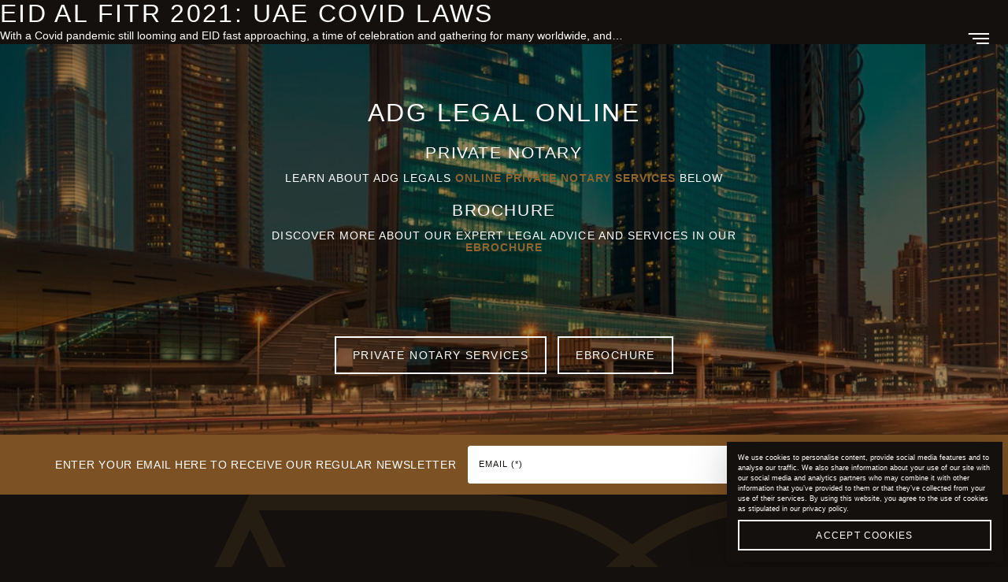

--- FILE ---
content_type: text/html; charset=UTF-8
request_url: https://adglegal.com/tag/eid-al-fitr-covid-laws/
body_size: 9583
content:
<!doctype html>
<html lang="en">
<head>
    <meta charset="UTF-8" />
    <meta name="viewport" content="width=device-width, initial-scale=1">
    <meta name='robots' content='index, follow, max-image-preview:large, max-snippet:-1, max-video-preview:-1' />

	<!-- This site is optimized with the Yoast SEO plugin v23.1 - https://yoast.com/wordpress/plugins/seo/ -->
	<title>EID AL FITR COVID LAWS Archives - ADG Legal</title>
	<link rel="canonical" href="https://adglegal.com/tag/eid-al-fitr-covid-laws/" />
	<meta property="og:locale" content="en_GB" />
	<meta property="og:type" content="article" />
	<meta property="og:title" content="EID AL FITR COVID LAWS Archives - ADG Legal" />
	<meta property="og:url" content="https://adglegal.com/tag/eid-al-fitr-covid-laws/" />
	<meta property="og:site_name" content="ADG Legal" />
	<meta property="og:image" content="https://adglegal.com/wp-content/uploads/ADG-Legal-logo-white-out.jpg" />
	<meta property="og:image:width" content="2999" />
	<meta property="og:image:height" content="2157" />
	<meta property="og:image:type" content="image/jpeg" />
	<meta name="twitter:card" content="summary_large_image" />
	<meta name="twitter:site" content="@adg_legal" />
	<script type="application/ld+json" class="yoast-schema-graph">{"@context":"https://schema.org","@graph":[{"@type":"CollectionPage","@id":"https://adglegal.com/tag/eid-al-fitr-covid-laws/","url":"https://adglegal.com/tag/eid-al-fitr-covid-laws/","name":"EID AL FITR COVID LAWS Archives - ADG Legal","isPartOf":{"@id":"https://adglegal.com/#website"},"primaryImageOfPage":{"@id":"https://adglegal.com/tag/eid-al-fitr-covid-laws/#primaryimage"},"image":{"@id":"https://adglegal.com/tag/eid-al-fitr-covid-laws/#primaryimage"},"thumbnailUrl":"https://adglegal.com/wp-content/uploads/ADG-Eid-Mubarak.jpg","breadcrumb":{"@id":"https://adglegal.com/tag/eid-al-fitr-covid-laws/#breadcrumb"},"inLanguage":"en-GB"},{"@type":"ImageObject","inLanguage":"en-GB","@id":"https://adglegal.com/tag/eid-al-fitr-covid-laws/#primaryimage","url":"https://adglegal.com/wp-content/uploads/ADG-Eid-Mubarak.jpg","contentUrl":"https://adglegal.com/wp-content/uploads/ADG-Eid-Mubarak.jpg","width":1280,"height":1134,"caption":"ADG Legal, Eid Mubarak"},{"@type":"BreadcrumbList","@id":"https://adglegal.com/tag/eid-al-fitr-covid-laws/#breadcrumb","itemListElement":[{"@type":"ListItem","position":1,"name":"Home","item":"https://adglegal.com/"},{"@type":"ListItem","position":2,"name":"EID AL FITR COVID LAWS"}]},{"@type":"WebSite","@id":"https://adglegal.com/#website","url":"https://adglegal.com/","name":"ADG Legal","description":"An international law firm in the UAE, Egypt and London","publisher":{"@id":"https://adglegal.com/#organization"},"potentialAction":[{"@type":"SearchAction","target":{"@type":"EntryPoint","urlTemplate":"https://adglegal.com/?s={search_term_string}"},"query-input":"required name=search_term_string"}],"inLanguage":"en-GB"},{"@type":"Organization","@id":"https://adglegal.com/#organization","name":"ADG Legal","url":"https://adglegal.com/","logo":{"@type":"ImageObject","inLanguage":"en-GB","@id":"https://adglegal.com/#/schema/logo/image/","url":"https://adglegal.com/wp-content/uploads/ADG-Legal-logo-white-out.jpg","contentUrl":"https://adglegal.com/wp-content/uploads/ADG-Legal-logo-white-out.jpg","width":2999,"height":2157,"caption":"ADG Legal"},"image":{"@id":"https://adglegal.com/#/schema/logo/image/"},"sameAs":["https://www.facebook.com/ADGLEGAL/","https://x.com/adg_legal","https://www.instagram.com/adglegal/","https://www.linkedin.com/company/adglegal"]}]}</script>
	<!-- / Yoast SEO plugin. -->


<link rel='dns-prefetch' href='//cdnjs.cloudflare.com' />
<link rel='dns-prefetch' href='//cdn.jsdelivr.net' />
<link rel="alternate" type="application/rss+xml" title="ADG Legal &raquo; EID AL FITR COVID LAWS Tag Feed" href="https://adglegal.com/tag/eid-al-fitr-covid-laws/feed/" />
		<!-- This site uses the Google Analytics by ExactMetrics plugin v8.0.0 - Using Analytics tracking - https://www.exactmetrics.com/ -->
							<script src="//www.googletagmanager.com/gtag/js?id=G-CQJR051WQL"  data-cfasync="false" data-wpfc-render="false" type="text/javascript" async></script>
			<script data-cfasync="false" data-wpfc-render="false" type="text/javascript">
				var em_version = '8.0.0';
				var em_track_user = true;
				var em_no_track_reason = '';
								var ExactMetricsDefaultLocations = {"page_location":"https:\/\/adglegal.com\/tag\/eid-al-fitr-covid-laws\/"};
				if ( typeof ExactMetricsPrivacyGuardFilter === 'function' ) {
					var ExactMetricsLocations = (typeof ExactMetricsExcludeQuery === 'object') ? ExactMetricsPrivacyGuardFilter( ExactMetricsExcludeQuery ) : ExactMetricsPrivacyGuardFilter( ExactMetricsDefaultLocations );
				} else {
					var ExactMetricsLocations = (typeof ExactMetricsExcludeQuery === 'object') ? ExactMetricsExcludeQuery : ExactMetricsDefaultLocations;
				}

								var disableStrs = [
										'ga-disable-G-CQJR051WQL',
									];

				/* Function to detect opted out users */
				function __gtagTrackerIsOptedOut() {
					for (var index = 0; index < disableStrs.length; index++) {
						if (document.cookie.indexOf(disableStrs[index] + '=true') > -1) {
							return true;
						}
					}

					return false;
				}

				/* Disable tracking if the opt-out cookie exists. */
				if (__gtagTrackerIsOptedOut()) {
					for (var index = 0; index < disableStrs.length; index++) {
						window[disableStrs[index]] = true;
					}
				}

				/* Opt-out function */
				function __gtagTrackerOptout() {
					for (var index = 0; index < disableStrs.length; index++) {
						document.cookie = disableStrs[index] + '=true; expires=Thu, 31 Dec 2099 23:59:59 UTC; path=/';
						window[disableStrs[index]] = true;
					}
				}

				if ('undefined' === typeof gaOptout) {
					function gaOptout() {
						__gtagTrackerOptout();
					}
				}
								window.dataLayer = window.dataLayer || [];

				window.ExactMetricsDualTracker = {
					helpers: {},
					trackers: {},
				};
				if (em_track_user) {
					function __gtagDataLayer() {
						dataLayer.push(arguments);
					}

					function __gtagTracker(type, name, parameters) {
						if (!parameters) {
							parameters = {};
						}

						if (parameters.send_to) {
							__gtagDataLayer.apply(null, arguments);
							return;
						}

						if (type === 'event') {
														parameters.send_to = exactmetrics_frontend.v4_id;
							var hookName = name;
							if (typeof parameters['event_category'] !== 'undefined') {
								hookName = parameters['event_category'] + ':' + name;
							}

							if (typeof ExactMetricsDualTracker.trackers[hookName] !== 'undefined') {
								ExactMetricsDualTracker.trackers[hookName](parameters);
							} else {
								__gtagDataLayer('event', name, parameters);
							}
							
						} else {
							__gtagDataLayer.apply(null, arguments);
						}
					}

					__gtagTracker('js', new Date());
					__gtagTracker('set', {
						'developer_id.dNDMyYj': true,
											});
					if ( ExactMetricsLocations.page_location ) {
						__gtagTracker('set', ExactMetricsLocations);
					}
										__gtagTracker('config', 'G-CQJR051WQL', {"forceSSL":"true","anonymize_ip":"true","link_attribution":"true"} );
															window.gtag = __gtagTracker;										(function () {
						/* https://developers.google.com/analytics/devguides/collection/analyticsjs/ */
						/* ga and __gaTracker compatibility shim. */
						var noopfn = function () {
							return null;
						};
						var newtracker = function () {
							return new Tracker();
						};
						var Tracker = function () {
							return null;
						};
						var p = Tracker.prototype;
						p.get = noopfn;
						p.set = noopfn;
						p.send = function () {
							var args = Array.prototype.slice.call(arguments);
							args.unshift('send');
							__gaTracker.apply(null, args);
						};
						var __gaTracker = function () {
							var len = arguments.length;
							if (len === 0) {
								return;
							}
							var f = arguments[len - 1];
							if (typeof f !== 'object' || f === null || typeof f.hitCallback !== 'function') {
								if ('send' === arguments[0]) {
									var hitConverted, hitObject = false, action;
									if ('event' === arguments[1]) {
										if ('undefined' !== typeof arguments[3]) {
											hitObject = {
												'eventAction': arguments[3],
												'eventCategory': arguments[2],
												'eventLabel': arguments[4],
												'value': arguments[5] ? arguments[5] : 1,
											}
										}
									}
									if ('pageview' === arguments[1]) {
										if ('undefined' !== typeof arguments[2]) {
											hitObject = {
												'eventAction': 'page_view',
												'page_path': arguments[2],
											}
										}
									}
									if (typeof arguments[2] === 'object') {
										hitObject = arguments[2];
									}
									if (typeof arguments[5] === 'object') {
										Object.assign(hitObject, arguments[5]);
									}
									if ('undefined' !== typeof arguments[1].hitType) {
										hitObject = arguments[1];
										if ('pageview' === hitObject.hitType) {
											hitObject.eventAction = 'page_view';
										}
									}
									if (hitObject) {
										action = 'timing' === arguments[1].hitType ? 'timing_complete' : hitObject.eventAction;
										hitConverted = mapArgs(hitObject);
										__gtagTracker('event', action, hitConverted);
									}
								}
								return;
							}

							function mapArgs(args) {
								var arg, hit = {};
								var gaMap = {
									'eventCategory': 'event_category',
									'eventAction': 'event_action',
									'eventLabel': 'event_label',
									'eventValue': 'event_value',
									'nonInteraction': 'non_interaction',
									'timingCategory': 'event_category',
									'timingVar': 'name',
									'timingValue': 'value',
									'timingLabel': 'event_label',
									'page': 'page_path',
									'location': 'page_location',
									'title': 'page_title',
									'referrer' : 'page_referrer',
								};
								for (arg in args) {
																		if (!(!args.hasOwnProperty(arg) || !gaMap.hasOwnProperty(arg))) {
										hit[gaMap[arg]] = args[arg];
									} else {
										hit[arg] = args[arg];
									}
								}
								return hit;
							}

							try {
								f.hitCallback();
							} catch (ex) {
							}
						};
						__gaTracker.create = newtracker;
						__gaTracker.getByName = newtracker;
						__gaTracker.getAll = function () {
							return [];
						};
						__gaTracker.remove = noopfn;
						__gaTracker.loaded = true;
						window['__gaTracker'] = __gaTracker;
					})();
									} else {
										console.log("");
					(function () {
						function __gtagTracker() {
							return null;
						}

						window['__gtagTracker'] = __gtagTracker;
						window['gtag'] = __gtagTracker;
					})();
									}
			</script>
				<!-- / Google Analytics by ExactMetrics -->
		<style id='safe-svg-svg-icon-style-inline-css' type='text/css'>
.safe-svg-cover{text-align:center}.safe-svg-cover .safe-svg-inside{display:inline-block;max-width:100%}.safe-svg-cover svg{height:100%;max-height:100%;max-width:100%;width:100%}

</style>
<style id='classic-theme-styles-inline-css' type='text/css'>
/*! This file is auto-generated */
.wp-block-button__link{color:#fff;background-color:#32373c;border-radius:9999px;box-shadow:none;text-decoration:none;padding:calc(.667em + 2px) calc(1.333em + 2px);font-size:1.125em}.wp-block-file__button{background:#32373c;color:#fff;text-decoration:none}
</style>
<style id='global-styles-inline-css' type='text/css'>
:root{--wp--preset--aspect-ratio--square: 1;--wp--preset--aspect-ratio--4-3: 4/3;--wp--preset--aspect-ratio--3-4: 3/4;--wp--preset--aspect-ratio--3-2: 3/2;--wp--preset--aspect-ratio--2-3: 2/3;--wp--preset--aspect-ratio--16-9: 16/9;--wp--preset--aspect-ratio--9-16: 9/16;--wp--preset--color--black: #000000;--wp--preset--color--cyan-bluish-gray: #abb8c3;--wp--preset--color--white: #ffffff;--wp--preset--color--pale-pink: #f78da7;--wp--preset--color--vivid-red: #cf2e2e;--wp--preset--color--luminous-vivid-orange: #ff6900;--wp--preset--color--luminous-vivid-amber: #fcb900;--wp--preset--color--light-green-cyan: #7bdcb5;--wp--preset--color--vivid-green-cyan: #00d084;--wp--preset--color--pale-cyan-blue: #8ed1fc;--wp--preset--color--vivid-cyan-blue: #0693e3;--wp--preset--color--vivid-purple: #9b51e0;--wp--preset--gradient--vivid-cyan-blue-to-vivid-purple: linear-gradient(135deg,rgba(6,147,227,1) 0%,rgb(155,81,224) 100%);--wp--preset--gradient--light-green-cyan-to-vivid-green-cyan: linear-gradient(135deg,rgb(122,220,180) 0%,rgb(0,208,130) 100%);--wp--preset--gradient--luminous-vivid-amber-to-luminous-vivid-orange: linear-gradient(135deg,rgba(252,185,0,1) 0%,rgba(255,105,0,1) 100%);--wp--preset--gradient--luminous-vivid-orange-to-vivid-red: linear-gradient(135deg,rgba(255,105,0,1) 0%,rgb(207,46,46) 100%);--wp--preset--gradient--very-light-gray-to-cyan-bluish-gray: linear-gradient(135deg,rgb(238,238,238) 0%,rgb(169,184,195) 100%);--wp--preset--gradient--cool-to-warm-spectrum: linear-gradient(135deg,rgb(74,234,220) 0%,rgb(151,120,209) 20%,rgb(207,42,186) 40%,rgb(238,44,130) 60%,rgb(251,105,98) 80%,rgb(254,248,76) 100%);--wp--preset--gradient--blush-light-purple: linear-gradient(135deg,rgb(255,206,236) 0%,rgb(152,150,240) 100%);--wp--preset--gradient--blush-bordeaux: linear-gradient(135deg,rgb(254,205,165) 0%,rgb(254,45,45) 50%,rgb(107,0,62) 100%);--wp--preset--gradient--luminous-dusk: linear-gradient(135deg,rgb(255,203,112) 0%,rgb(199,81,192) 50%,rgb(65,88,208) 100%);--wp--preset--gradient--pale-ocean: linear-gradient(135deg,rgb(255,245,203) 0%,rgb(182,227,212) 50%,rgb(51,167,181) 100%);--wp--preset--gradient--electric-grass: linear-gradient(135deg,rgb(202,248,128) 0%,rgb(113,206,126) 100%);--wp--preset--gradient--midnight: linear-gradient(135deg,rgb(2,3,129) 0%,rgb(40,116,252) 100%);--wp--preset--font-size--small: 13px;--wp--preset--font-size--medium: 20px;--wp--preset--font-size--large: 36px;--wp--preset--font-size--x-large: 42px;--wp--preset--spacing--20: 0.44rem;--wp--preset--spacing--30: 0.67rem;--wp--preset--spacing--40: 1rem;--wp--preset--spacing--50: 1.5rem;--wp--preset--spacing--60: 2.25rem;--wp--preset--spacing--70: 3.38rem;--wp--preset--spacing--80: 5.06rem;--wp--preset--shadow--natural: 6px 6px 9px rgba(0, 0, 0, 0.2);--wp--preset--shadow--deep: 12px 12px 50px rgba(0, 0, 0, 0.4);--wp--preset--shadow--sharp: 6px 6px 0px rgba(0, 0, 0, 0.2);--wp--preset--shadow--outlined: 6px 6px 0px -3px rgba(255, 255, 255, 1), 6px 6px rgba(0, 0, 0, 1);--wp--preset--shadow--crisp: 6px 6px 0px rgba(0, 0, 0, 1);}:where(.is-layout-flex){gap: 0.5em;}:where(.is-layout-grid){gap: 0.5em;}body .is-layout-flex{display: flex;}.is-layout-flex{flex-wrap: wrap;align-items: center;}.is-layout-flex > :is(*, div){margin: 0;}body .is-layout-grid{display: grid;}.is-layout-grid > :is(*, div){margin: 0;}:where(.wp-block-columns.is-layout-flex){gap: 2em;}:where(.wp-block-columns.is-layout-grid){gap: 2em;}:where(.wp-block-post-template.is-layout-flex){gap: 1.25em;}:where(.wp-block-post-template.is-layout-grid){gap: 1.25em;}.has-black-color{color: var(--wp--preset--color--black) !important;}.has-cyan-bluish-gray-color{color: var(--wp--preset--color--cyan-bluish-gray) !important;}.has-white-color{color: var(--wp--preset--color--white) !important;}.has-pale-pink-color{color: var(--wp--preset--color--pale-pink) !important;}.has-vivid-red-color{color: var(--wp--preset--color--vivid-red) !important;}.has-luminous-vivid-orange-color{color: var(--wp--preset--color--luminous-vivid-orange) !important;}.has-luminous-vivid-amber-color{color: var(--wp--preset--color--luminous-vivid-amber) !important;}.has-light-green-cyan-color{color: var(--wp--preset--color--light-green-cyan) !important;}.has-vivid-green-cyan-color{color: var(--wp--preset--color--vivid-green-cyan) !important;}.has-pale-cyan-blue-color{color: var(--wp--preset--color--pale-cyan-blue) !important;}.has-vivid-cyan-blue-color{color: var(--wp--preset--color--vivid-cyan-blue) !important;}.has-vivid-purple-color{color: var(--wp--preset--color--vivid-purple) !important;}.has-black-background-color{background-color: var(--wp--preset--color--black) !important;}.has-cyan-bluish-gray-background-color{background-color: var(--wp--preset--color--cyan-bluish-gray) !important;}.has-white-background-color{background-color: var(--wp--preset--color--white) !important;}.has-pale-pink-background-color{background-color: var(--wp--preset--color--pale-pink) !important;}.has-vivid-red-background-color{background-color: var(--wp--preset--color--vivid-red) !important;}.has-luminous-vivid-orange-background-color{background-color: var(--wp--preset--color--luminous-vivid-orange) !important;}.has-luminous-vivid-amber-background-color{background-color: var(--wp--preset--color--luminous-vivid-amber) !important;}.has-light-green-cyan-background-color{background-color: var(--wp--preset--color--light-green-cyan) !important;}.has-vivid-green-cyan-background-color{background-color: var(--wp--preset--color--vivid-green-cyan) !important;}.has-pale-cyan-blue-background-color{background-color: var(--wp--preset--color--pale-cyan-blue) !important;}.has-vivid-cyan-blue-background-color{background-color: var(--wp--preset--color--vivid-cyan-blue) !important;}.has-vivid-purple-background-color{background-color: var(--wp--preset--color--vivid-purple) !important;}.has-black-border-color{border-color: var(--wp--preset--color--black) !important;}.has-cyan-bluish-gray-border-color{border-color: var(--wp--preset--color--cyan-bluish-gray) !important;}.has-white-border-color{border-color: var(--wp--preset--color--white) !important;}.has-pale-pink-border-color{border-color: var(--wp--preset--color--pale-pink) !important;}.has-vivid-red-border-color{border-color: var(--wp--preset--color--vivid-red) !important;}.has-luminous-vivid-orange-border-color{border-color: var(--wp--preset--color--luminous-vivid-orange) !important;}.has-luminous-vivid-amber-border-color{border-color: var(--wp--preset--color--luminous-vivid-amber) !important;}.has-light-green-cyan-border-color{border-color: var(--wp--preset--color--light-green-cyan) !important;}.has-vivid-green-cyan-border-color{border-color: var(--wp--preset--color--vivid-green-cyan) !important;}.has-pale-cyan-blue-border-color{border-color: var(--wp--preset--color--pale-cyan-blue) !important;}.has-vivid-cyan-blue-border-color{border-color: var(--wp--preset--color--vivid-cyan-blue) !important;}.has-vivid-purple-border-color{border-color: var(--wp--preset--color--vivid-purple) !important;}.has-vivid-cyan-blue-to-vivid-purple-gradient-background{background: var(--wp--preset--gradient--vivid-cyan-blue-to-vivid-purple) !important;}.has-light-green-cyan-to-vivid-green-cyan-gradient-background{background: var(--wp--preset--gradient--light-green-cyan-to-vivid-green-cyan) !important;}.has-luminous-vivid-amber-to-luminous-vivid-orange-gradient-background{background: var(--wp--preset--gradient--luminous-vivid-amber-to-luminous-vivid-orange) !important;}.has-luminous-vivid-orange-to-vivid-red-gradient-background{background: var(--wp--preset--gradient--luminous-vivid-orange-to-vivid-red) !important;}.has-very-light-gray-to-cyan-bluish-gray-gradient-background{background: var(--wp--preset--gradient--very-light-gray-to-cyan-bluish-gray) !important;}.has-cool-to-warm-spectrum-gradient-background{background: var(--wp--preset--gradient--cool-to-warm-spectrum) !important;}.has-blush-light-purple-gradient-background{background: var(--wp--preset--gradient--blush-light-purple) !important;}.has-blush-bordeaux-gradient-background{background: var(--wp--preset--gradient--blush-bordeaux) !important;}.has-luminous-dusk-gradient-background{background: var(--wp--preset--gradient--luminous-dusk) !important;}.has-pale-ocean-gradient-background{background: var(--wp--preset--gradient--pale-ocean) !important;}.has-electric-grass-gradient-background{background: var(--wp--preset--gradient--electric-grass) !important;}.has-midnight-gradient-background{background: var(--wp--preset--gradient--midnight) !important;}.has-small-font-size{font-size: var(--wp--preset--font-size--small) !important;}.has-medium-font-size{font-size: var(--wp--preset--font-size--medium) !important;}.has-large-font-size{font-size: var(--wp--preset--font-size--large) !important;}.has-x-large-font-size{font-size: var(--wp--preset--font-size--x-large) !important;}
:where(.wp-block-post-template.is-layout-flex){gap: 1.25em;}:where(.wp-block-post-template.is-layout-grid){gap: 1.25em;}
:where(.wp-block-columns.is-layout-flex){gap: 2em;}:where(.wp-block-columns.is-layout-grid){gap: 2em;}
:root :where(.wp-block-pullquote){font-size: 1.5em;line-height: 1.6;}
</style>
<link rel='stylesheet' id='main-css' href='https://adglegal.com/wp-content/themes/adg-legal/css/main.css?ver=1.10.23' type='text/css' media='all' />
<link rel='stylesheet' id='select2-css' href='https://cdn.jsdelivr.net/npm/select2@4.1.0-rc.0/dist/css/select2.min.css?ver=4.1.0' type='text/css' media='all' />
<script type="text/javascript" src="https://adglegal.com/wp-content/plugins/google-analytics-dashboard-for-wp/assets/js/frontend-gtag.min.js?ver=8.0.0" id="exactmetrics-frontend-script-js"></script>
<script data-cfasync="false" data-wpfc-render="false" type="text/javascript" id='exactmetrics-frontend-script-js-extra'>/* <![CDATA[ */
var exactmetrics_frontend = {"js_events_tracking":"true","download_extensions":"doc,pdf,ppt,zip,xls,docx,pptx,xlsx","inbound_paths":"[{\"path\":\"\\\/go\\\/\",\"label\":\"affiliate\"},{\"path\":\"\\\/recommend\\\/\",\"label\":\"affiliate\"}]","home_url":"https:\/\/adglegal.com","hash_tracking":"false","v4_id":"G-CQJR051WQL"};/* ]]> */
</script>
<script type="text/javascript" src="https://adglegal.com/wp-includes/js/jquery/jquery.min.js?ver=3.7.1" id="jquery-core-js"></script>
<script type="text/javascript" src="https://adglegal.com/wp-includes/js/jquery/jquery-migrate.min.js?ver=3.4.1" id="jquery-migrate-js"></script>
<link rel="https://api.w.org/" href="https://adglegal.com/wp-json/" /><link rel="alternate" title="JSON" type="application/json" href="https://adglegal.com/wp-json/wp/v2/tags/20" /><link rel="EditURI" type="application/rsd+xml" title="RSD" href="https://adglegal.com/xmlrpc.php?rsd" />
<meta name="generator" content="WordPress 6.6.4" />
<link rel="icon" href="https://adglegal.com/wp-content/uploads/cropped-ADG-favicon-150x150.png" sizes="32x32" />
<link rel="icon" href="https://adglegal.com/wp-content/uploads/cropped-ADG-favicon-300x300.png" sizes="192x192" />
<link rel="apple-touch-icon" href="https://adglegal.com/wp-content/uploads/cropped-ADG-favicon-300x300.png" />
<meta name="msapplication-TileImage" content="https://adglegal.com/wp-content/uploads/cropped-ADG-favicon-300x300.png" />
</head>
<body class="archive tag tag-eid-al-fitr-covid-laws tag-20">
	
	<style>
	
		body > header [for="russian-menu-btn"] {
		  background-image: url('/wp-content/themes/adg-legal/images/russia-flag-replacement.svg') !important;
		}

	</style>
    
    <header>
        <input type="checkbox" id="menu-btn">
        <label for="menu-btn"><span></span></label>
        <nav aria-label="Main" class="main-menu">
            <ul id="menu-main" class="menu"><li id="menu-item-185" class="menu-item menu-item-type-post_type menu-item-object-page menu-item-home menu-item-185"><a href="https://adglegal.com/">Home</a></li>
<li id="menu-item-27" class="menu-item menu-item-type-post_type menu-item-object-page menu-item-27"><a href="https://adglegal.com/about-us/">About us</a></li>
<li id="menu-item-28" class="menu-item menu-item-type-post_type menu-item-object-page menu-item-28"><a href="https://adglegal.com/law-firm-practices/">Practice areas</a></li>
<li id="menu-item-29" class="menu-item menu-item-type-post_type menu-item-object-page menu-item-29"><a href="https://adglegal.com/people/">People</a></li>
<li id="menu-item-30" class="menu-item menu-item-type-post_type menu-item-object-page menu-item-30"><a href="https://adglegal.com/careers-at-adg-legal/">Careers</a></li>
<li id="menu-item-31" class="menu-item menu-item-type-post_type menu-item-object-page menu-item-31"><a href="https://adglegal.com/news/">News</a></li>
<li id="menu-item-184" class="menu-item menu-item-type-post_type menu-item-object-page menu-item-184"><a href="https://adglegal.com/events/">Events</a></li>
<li id="menu-item-32" class="menu-item menu-item-type-post_type menu-item-object-page menu-item-32"><a href="https://adglegal.com/offices/">Offices</a></li>
<li id="menu-item-33" class="menu-item menu-item-type-post_type menu-item-object-page menu-item-33"><a href="https://adglegal.com/contact/">Contact</a></li>
</ul>        </nav>
		<!-- 
			<input type="checkbox" id="russian-menu-btn">
        <label for="russian-menu-btn"><span></span></label>
        <nav aria-label="Russian Pages" class="russian-menu">
            <ul id="menu-russian" class="menu"><li id="menu-item-2769" class="menu-item menu-item-type-post_type menu-item-object-page menu-item-2769"><a href="https://adglegal.com/?page_id=2636">Главная</a></li>
<li id="menu-item-2770" class="menu-item menu-item-type-post_type menu-item-object-page menu-item-2770"><a href="https://adglegal.com/?page_id=2630">О нас</a></li>
<li id="menu-item-2766" class="menu-item menu-item-type-post_type menu-item-object-page menu-item-2766"><a href="https://adglegal.com/?page_id=2704">Команда</a></li>
<li id="menu-item-2767" class="menu-item menu-item-type-post_type menu-item-object-page menu-item-2767"><a href="https://adglegal.com/?page_id=2639">Специализации</a></li>
</ul>        </nav>
		-->
        
    </header>
    
    
<main>
            <article>
        <h2><a href="https://adglegal.com/news/eid-al-fitr-2021-uae-covid-laws/">EID AL FITR 2021: UAE COVID LAWS</a></h2>
        <p>With a Covid pandemic still looming and EID fast approaching, a time of celebration and gathering for many worldwide, and&#8230;</p>
    </article>
             
    </main>

    <footer>
                        <div class="banner-block">
            <figure>
                <img srcset="https://adglegal.com/wp-content/uploads/ADG-building.jpg 3000w, https://adglegal.com/wp-content/uploads/ADG-building-1500x419.jpg 1500w, https://adglegal.com/wp-content/uploads/ADG-building-1000x279.jpg 1000w, https://adglegal.com/wp-content/uploads/ADG-building-750x209.jpg 750w" src="https://adglegal.com/wp-content/uploads/ADG-building.jpg" alt="law firm in abu dhabi" title="ADG building" />
            </figure>
            <div class="content">
                <h2>ADG Legal Online</h2>
<h3>Private Notary</h3>
<h4>Learn about ADG Legals <span style="color: #8e6531;"><strong><a style="color: #8e6531;" href="https://adglegal.com/wp-content/uploads/ADG-Legal-Private-Notary-Fees_2024.pdf">Online Private Notary Services</a></strong></span> below</h4>
<h3>brochure</h3>
<h4>Discover more about our expert legal advice and services in our <span style="color: #8e6531;"><strong><a style="color: #8e6531;" href="https://adglegal.com/wp-content/uploads/ADG-Legal-eBook-Updated-2025.pdf">Ebrochure</a></strong></span></h4>
<p>&nbsp;</p>
<p>&nbsp;</p>
                                <div class="actions">
                                        <a href="https://adglegal.com/wp-content/uploads/ADG-Legal-Private-Notary-Fees_2024.pdf" target="_blank" role="button">Private Notary Services</a>
                                                            <a href="https://adglegal.com/wp-content/uploads/ADG-Legal-eBook-Updated-2025.pdf" target="_blank" role="button">EBrochure</a>
                                    </div>
                            </div>
        </div>
                <div class="mailing-list">
            <h2 class="vishid">Mailing List</h2>
            <p>Enter your email here to receive our regular newsletter</p>
                        <form action="https://adglegal.com/news/eid-al-fitr-2021-uae-covid-laws/" method="post" class="form-724">

    
    
    <p class="full input">
        <input type="email" name="email" id="mailing-email" placeholder="&nbsp;" required>
        <label for="mailing-email">Email (*)</label>
    </p>

    

    
    
    <input type="hidden" name="form_id" value="724">

    <div class="submit full">
        <button type="submit">
                        <span>Subscribe</span>
        </button>
    </div>
    
    
    
</form>
        </div>
        <div class="footer">
            <div>
                <a href="https://adglegal.com" class="logo">
                    <img src="https://adglegal.com/wp-content/themes/adg-legal/images/adg-legal.svg" alt="ADG Legal" title="ADG Legal" />
                </a>
                <ul class="social">
                    <li>
                        <a href="https://www.linkedin.com/company/adglegal" target="_blank">
                            <svg xmlns="http://www.w3.org/2000/svg" width="24" height="24" viewBox="0 0 24 24"><path d="M12 0c-6.627 0-12 5.373-12 12s5.373 12 12 12 12-5.373 12-12-5.373-12-12-12zm-2 16h-2v-6h2v6zm-1-6.891c-.607 0-1.1-.496-1.1-1.109 0-.612.492-1.109 1.1-1.109s1.1.497 1.1 1.109c0 .613-.493 1.109-1.1 1.109zm8 6.891h-1.998v-2.861c0-1.881-2.002-1.722-2.002 0v2.861h-2v-6h2v1.093c.872-1.616 4-1.736 4 1.548v3.359z"/></svg>
                            <span class="vishid">Connect with ADG Legal on LinkedIn</span>
                        </a>
                    </li>
                    <li>
                        <a href="https://www.instagram.com/adg_legal" target="_blank">
                            <svg xmlns="http://www.w3.org/2000/svg" width="24" height="24" viewBox="0 0 24 24"><path d="M14.829 6.302c-.738-.034-.96-.04-2.829-.04s-2.09.007-2.828.04c-1.899.087-2.783.986-2.87 2.87-.033.738-.041.959-.041 2.828s.008 2.09.041 2.829c.087 1.879.967 2.783 2.87 2.87.737.033.959.041 2.828.041 1.87 0 2.091-.007 2.829-.041 1.899-.086 2.782-.988 2.87-2.87.033-.738.04-.96.04-2.829s-.007-2.09-.04-2.828c-.088-1.883-.973-2.783-2.87-2.87zm-2.829 9.293c-1.985 0-3.595-1.609-3.595-3.595 0-1.985 1.61-3.594 3.595-3.594s3.595 1.609 3.595 3.594c0 1.985-1.61 3.595-3.595 3.595zm3.737-6.491c-.464 0-.84-.376-.84-.84 0-.464.376-.84.84-.84.464 0 .84.376.84.84 0 .463-.376.84-.84.84zm-1.404 2.896c0 1.289-1.045 2.333-2.333 2.333s-2.333-1.044-2.333-2.333c0-1.289 1.045-2.333 2.333-2.333s2.333 1.044 2.333 2.333zm-2.333-12c-6.627 0-12 5.373-12 12s5.373 12 12 12 12-5.373 12-12-5.373-12-12-12zm6.958 14.886c-.115 2.545-1.532 3.955-4.071 4.072-.747.034-.986.042-2.887.042s-2.139-.008-2.886-.042c-2.544-.117-3.955-1.529-4.072-4.072-.034-.746-.042-.985-.042-2.886 0-1.901.008-2.139.042-2.886.117-2.544 1.529-3.955 4.072-4.071.747-.035.985-.043 2.886-.043s2.14.008 2.887.043c2.545.117 3.957 1.532 4.071 4.071.034.747.042.985.042 2.886 0 1.901-.008 2.14-.042 2.886z"/></svg>
                            <span class="vishid">Connect with ADG Legal on Instagram</span>
                        </a>
                    </li>
                    <li>
                        <a href="https://twitter.com/adg_legal" target="_blank" rel="noreferrer nofollow">
                            <svg xmlns="http://www.w3.org/2000/svg" width="24" height="24" viewBox="0 0 24 24"><path d="M12 0c-6.627 0-12 5.373-12 12s5.373 12 12 12 12-5.373 12-12-5.373-12-12-12zm6.066 9.645c.183 4.04-2.83 8.544-8.164 8.544-1.622 0-3.131-.476-4.402-1.291 1.524.18 3.045-.244 4.252-1.189-1.256-.023-2.317-.854-2.684-1.995.451.086.895.061 1.298-.049-1.381-.278-2.335-1.522-2.304-2.853.388.215.83.344 1.301.359-1.279-.855-1.641-2.544-.889-3.835 1.416 1.738 3.533 2.881 5.92 3.001-.419-1.796.944-3.527 2.799-3.527.825 0 1.572.349 2.096.907.654-.128 1.27-.368 1.824-.697-.215.671-.67 1.233-1.263 1.589.581-.07 1.135-.224 1.649-.453-.384.578-.87 1.084-1.433 1.489z"/></svg>
                            <span class="vishid">Connect with ADG Legal on Twitter</span>
                        </a>
                    </li>
                    <li>
                        <a href="https://www.facebook.com/adglegal" target="_blank" rel="noreferrer nofollow">
                            <svg xmlns="http://www.w3.org/2000/svg" width="24" height="24" viewBox="0 0 24 24"><path d="M12 0c-6.627 0-12 5.373-12 12s5.373 12 12 12 12-5.373 12-12-5.373-12-12-12zm3 8h-1.35c-.538 0-.65.221-.65.778v1.222h2l-.209 2h-1.791v7h-3v-7h-2v-2h2v-2.308c0-1.769.931-2.692 3.029-2.692h1.971v3z"/></svg>
                            <span class="vishid">Connect with ADG Legal on Facebook</span>
                        </a>
                    </li>
                                    </ul>
                <a href="https://www.legal500.com/firms/18356-adg-legal/24955-dubai-united-arab-emirates/" target="_blank" class="legal-500">
                    <img src="https://adglegal.com/wp-content/themes/adg-legal/images/legal-500.jpg" alt="The Legal 500" />
                </a> 
                <a href="https://chambers.com/law-firm/adg-legal-2:23005981" target="_blank" class="legal-500">
                    <img src="https://adglegal.com/wp-content/themes/adg-legal/images/chamber.svg" alt="Chambers: ranked in global 2024" />
                </a> 
            </div>
            <div class="locations">
                <h2 class="vishid">Offices</h2>
				<div class="footer-items-desktop">
					<div style="display: flex;flex: 0 0 100%;width: 100%;align-items: baseline;">
						<div class="footer-item" style="flex: 0 0 20%;">
							<div>
								<h3>Dubai</h3>
								<p class="address">Office 1401, 48 Burj Gate<br />Tower,Sheikh Zayed Road,<br /> PO Box 413633,<br />Dubai, UAE</p>
							</div>

						</div>
						<div class="footer-item" style="flex: 0 0 20%;">
							<div>
								<h3>ABU DHABI</h3>
								<p class="address">Office 2004, International Tower,<br />No. 66 Al Muatamarat Street,<br />Al Rawdah, Abu Dhabi, UAE</p>
							</div>

						</div>
                        <div class="footer-item" style="flex: 0 0 20%;">
							<div>
								<h3>ABU DHABI</h3>
								<p class="address">Al Sarab Tower,<br /> ADGM Square,<br /> Abu Dhabi, UAE</p>
							</div>

						</div>
						<div class="footer-item" style="flex: 0 0 20%;">
							<div>
								<h3>London</h3>
								<p class="address">8 St James’s Square,<br /> London, SW1Y 4JU<br /> United Kingdom</p>
							</div>

						</div>
						<div class="footer-item" style="flex: 0 0 20%;">
							<div>
								<h3>Alexandria</h3>
								<p class="address">Behind 421 Horreya Road<br />(Abu Qauir Street), Roushdy,<br />P.O. Box 744 Markaz Al Haraka,<br />Alexandria, Egypt</p>
							</div>

						</div>
					</div>
					<div style="display: flex;flex: 0 0 100%;width: 100%;align-items: baseline;">
						<div style="display: flex;flex: 0 0 100%;width: 100%;align-items: baseline;">
							<div class="footer-item" style="flex: 0 0 20%;">

								<div>
									<p><a href="mailto:info@adglegal.com">info@adglegal.com</a></p>
									<p><a href="tel:+97144412031">+971 4 441 2031</a></p>
									<p class="fax">+971 4 441 3365</p>
								</div>
							</div>
                            <div class="footer-item" style="flex: 0 0 20%;">

								<div>
									<p><a href="mailto:info@adglegal.com">info@adglegal.com</a></p>
									<p><a href="tel:+97125650010">+971 2 565 0010</a></p>
								</div>
							</div>
							<div class="footer-item" style="flex: 0 0 20%;">

								<div>
									<p><a href="mailto:info@adglegal.com">info@adglegal.com</a></p>
									<p><a href="tel:+97125650010">+971 2 565 0010</a></p>
								</div>
							</div>
							<div class="footer-item" style="flex: 0 0 20%;">

								<div>
									<p><a href="mailto:info@adglegal.com">info@adglegal.com</a></p>
									<p><a href="tel:+442038580239">+44 20 3858 0239</a></p>
								</div>
							</div>
							<div class="footer-item" style="flex: 0 0 20%;">

								<div>
									<p><a href="mailto:info@adglegal.com">info@adglegal.com</a></p>
									<p><a href="tel:+2035224254">+20 3 522 4254</a></p>
									<p><a href="https://alkotby.com/">alkotby.com</a></p>
								</div>
							</div>
						</div>

						</div>
					</div>
<div class="footer-items-mobile" style="flex: 0 0 100%;display:none;">
					<div style="display: flex;flex: 0 0 100%;width: 100%;align-items: baseline;">
						<div class="footer-item" style="flex: 0 0 20%;">
							<div>
								<h3>Dubai</h3>
							<p class="address">Office 1401, 48 Burj Gate<br />Tower,Sheikh Zayed Road,<br /> PO Box 413633,<br />Dubai, UAE</p>
							</div>
							<div>
								<p><a href="mailto:info@adglegal.com">info@adglegal.com</a></p>
								<p><a href="tel:+97144412031">+971 4 441 2031</a></p>
								<p class="fax">+971 4 441 3365</p>
							</div>
						</div>
						<div class="footer-item" style="flex: 0 0 20%;">
							<div>
								<h3>ABU DHABI</h3>
								<p class="address">Al Sarab Tower,<br /> ADGM Square,<br /> Abu Dhabi, UAE</p>
							</div>
							<div>
								<p><a href="mailto:info@adglegal.com">info@adglegal.com</a></p>
								<p><a href="tel:+97128124206">+971 2 812 4206</a></p>
							</div>
						</div>
						<div class="footer-item" style="flex: 0 0 20%;">
							<div>
								<h3>London</h3>
								<p class="address">8 St James’s Square,<br /> London, SW1Y 4JU<br /> United Kingdom</p>
							</div>
							<div>
								<p><a href="mailto:info@adglegal.com">info@adglegal.com</a></p>
								<p><a href="tel:+442038580239">+44 20 3858 0239</a></p>
							</div>
						</div>
						<div class="footer-item" style="flex: 0 0 20%;">
							<div>
								<h3>Alexandria</h3>
							<p class="address">Behind 421 Horreya Road<br />(Abu Qauir Street), Roushdy,<br />P.O. Box 744 Markaz Al Haraka,<br />Alexandria, Egypt</p>
							</div>
							<div>
								<p><a href="mailto:info@adglegal.com">info@adglegal.com</a></p>
								<p><a href="tel:+2035224254">+20 3 522 4254</a></p>
								<p><a href="https://alkotby.com/">alkotby.com</a></p>
							</div>
						</div>
						<div class="footer-item" style="flex: 0 0 20%;">
							<div>
								<h3>Cairo</h3>
								<p class="address">6th - 42 Makram<br />Obaid Street<br />Nasr City<br />Cairo, Egypt</p>
							</div>
							<div>
								<p><a href="mailto:info@adglegal.com">info@adglegal.com</a></p>
								<p><a href="tel:+20222755836">+20 222 755 836</a></p>
							</div>
						</div>
					</div>
					
				</div>
                
            </div>
            <div  class="legal">
                <p>&copy; Copyright 2026 ADG Legal</p>
                <nav aria-label="Legal">
                    <ul id="menu-legal" class="menu"><li id="menu-item-36" class="menu-item menu-item-type-post_type menu-item-object-page menu-item-36"><a href="https://adglegal.com/privacy-policy/">Privacy Policy</a></li>
<li id="menu-item-34" class="menu-item menu-item-type-post_type menu-item-object-page menu-item-34"><a href="https://adglegal.com/terms-and-conditions/">Terms and Conditions</a></li>
</ul>                </nav>
                <p>Website by <a href="https://littlefishcreative.co.uk/" target="_blank">Littlefish Creative</a></p>
            </div>
				</div>

        </div>
    </footer>

        <div class="cookies">
        <div>
            <h2 class="vishid">Accept Cookies</h2>
            <p>We use cookies to personalise content, provide social media features and to analyse our traffic. We also share information about your use of our site with our social media and analytics partners who may combine it with other information that you’ve provided to them or that they’ve collected from your use of their services. By using this website, you agree to the use of cookies as stipulated in our privacy policy.</p>
        </div>
        <a href="https://adglegal.com/news/eid-al-fitr-2021-uae-covid-laws/?accept-cookies" role="button">Accept Cookies</a>
    </div>
        
    <script type="text/javascript" src="https://adglegal.com/wp-content/themes/adg-legal/js/scripts.js?ver=1.10.0" id="scripts-js"></script>
<script type="text/javascript" src="https://cdnjs.cloudflare.com/ajax/libs/select2/4.0.13/js/select2.min.js?ver=4.0.13" id="select2-js"></script>
<script type="text/javascript" id="no-right-click-images-admin-js-extra">
/* <![CDATA[ */
var nrci_opts = {"gesture":"1","drag":"1","touch":"1","admin":"1"};
/* ]]> */
</script>
<script type="text/javascript" src="https://adglegal.com/wp-content/plugins/no-right-click-images-plugin/js/no-right-click-images-frontend.js?ver=4.1" id="no-right-click-images-admin-js"></script>

</body>
</html>

<!-- Page cached by LiteSpeed Cache 6.3.0.1 on 2026-01-23 16:45:33 -->

--- FILE ---
content_type: text/css
request_url: https://adglegal.com/wp-content/themes/adg-legal/css/main.css?ver=1.10.23
body_size: 8202
content:
.vishid,.screen-reader-text,.screen-reader-response{color:transparent !important;height:1px !important;left:0 !important;opacity:0 !important;overflow:hidden !important;position:absolute !important;top:0 !important;white-space:nowrap !important;width:1px !important}*{-webkit-backface-visibility:hidden;backface-visibility:hidden;box-sizing:border-box;font-family:inherit;font-weight:inherit;line-height:inherit;color:inherit;margin:0;padding:0}*+*{margin-top:1em}html{font-size:14px;scroll-behavior:smooth}body,br,li,dt,dd,th,td,option,span,main,#wpadminbar{margin-top:0}body{background-color:#13100D;color:#FFFFFF;font-family:'montserrat',sans-serif;font-weight:300;line-height:1.5;overflow-x:hidden}a{text-decoration:none;-webkit-transition:color .3s;transition:color .3s}a:hover{color:#7C5123}a img{border:0}strong{font-weight:600}p a{color:#7C5123}p a:hover{color:#8D6532}h1,h2,h3,h4,h5,h6{font-weight:300;letter-spacing:.075em;line-height:1.125;text-transform:uppercase}h1{font-size:1.5rem}@media screen and (min-width:37.5rem){h1{font-size:2rem}}@media screen and (min-width:56.25rem){h1{font-size:2.25rem}}@media screen and (min-width:75rem){h1{font-size:2.5rem}}h2{font-size:1.375rem}@media screen and (min-width:37.5rem){h2{font-size:1.75rem}}@media screen and (min-width:56.25rem){h2{font-size:2rem}}@media screen and (min-width:75rem){h2{font-size:2.25rem}}h3{font-size:1.25rem}@media screen and (min-width:37.5rem){h3{font-size:1.375rem}}@media screen and (min-width:56.25rem){h3{font-size:1.5rem}}h4{font-size:1rem}h5{font-size:.875rem}h6{font-size:.75rem}form{display:-webkit-box;display:flex;flex-wrap:wrap;-webkit-box-pack:justify;justify-content:space-between;position:relative}form>*{width:100%}@media screen and (min-width:37.5em){form .one-quarter{width:calc(25% - .5rem)}form .third{width:calc(33.33% - .5rem)}form .third:first-child+.third,form .third:first-child+.third+.third{margin-top:0}form .half{width:calc(50% - .5rem)}form .half:first-child+.half{margin-top:0}form .three-quarters{width:calc(75% - .5rem)}}form *+p{margin-top:1rem}form .submit{margin-top:1.5rem;text-align:center}fieldset{border:0}input,select,textarea{-webkit-appearance:none;-moz-appearance:none;appearance:none;background-color:#FFFFFF;border:2px solid transparent;border-radius:.25rem;color:#13100D;font-size:1em;font-weight:500;line-height:1.1429;margin:0;padding:.8125em 1em;-webkit-transition:background-color .3s,border .3s;transition:background-color .3s,border .3s;width:100%}input:hover,select:hover,textarea:hover{border-color:#7C5123}input:focus,select:focus,textarea:focus{background-color:#FFFFFF;border-color:#8D6532;outline:0}input::-webkit-input-placeholder,select::-webkit-input-placeholder,textarea::-webkit-input-placeholder{color:#FFFFFF;font-size:.8em;font-weight:500;opacity:.5;text-transform:uppercase}input::-moz-placeholder,select::-moz-placeholder,textarea::-moz-placeholder{color:#FFFFFF;font-size:.8em;font-weight:500;opacity:.5;text-transform:uppercase}input::-ms-input-placeholder,select::-ms-input-placeholder,textarea::-ms-input-placeholder{color:#FFFFFF;font-size:.8em;font-weight:500;opacity:.5;text-transform:uppercase}input::placeholder,select::placeholder,textarea::placeholder{color:#FFFFFF;font-size:.8em;font-weight:500;opacity:.5;text-transform:uppercase}input[type='checkbox'],input[type='radio']{background-position:50% 500%;background-repeat:no-repeat;background-size:1em;cursor:pointer;display:inline-block;height:1.5em;padding:0;vertical-align:middle;-webkit-transition:background .3s ease-out,border .3s;transition:background .3s ease-out,border .3s;width:1.5em}input[type='checkbox']:checked,input[type='radio']:checked{background-position:50% 50%;border-color:#7C5123}input[type='checkbox']+label,input[type='radio']+label{cursor:pointer;display:inline-block;margin-top:0;max-width:calc(100% - 2rem);padding-left:.5em;-webkit-transition:color .3s;transition:color .3s;vertical-align:middle}label{display:block;padding-left:1.5em}label+input,label+select,label+textarea{margin-top:.25em}select{background-image:url(../images/icon-arow-down.svg);background-position:calc(100% - 1em) center;background-repeat:no-repeat;background-size:1em;cursor:pointer;padding-right:2.5em}select::-ms-expand{display:none;opacity:0}textarea{display:block;height:10em;resize:none;-webkit-transition:background-color .3s,border .3s;transition:background-color .3s,border .3s}.input{position:relative}.input input,.input textarea{color:#13100D;padding:1.25em 1em .75em 1em;-webkit-transition:background-color .3s,border .3s,color .3s;transition:background-color .3s,border .3s,color .3s}.input input:focus+label,.input textarea:focus+label,.input input:not(:placeholder-shown)+label,.input textarea:not(:placeholder-shown)+label{-webkit-transform:translateY(-0.5rem) scale(.625);transform:translateY(-0.5rem) scale(.625)}.input input:focus,.input textarea:focus{color:#13100D}.input input+label,.input textarea+label{color:#13100D;font-size:.75rem;font-weight:500;left:1rem;letter-spacing:.1em;margin:0;padding:0;pointer-events:none;position:absolute;text-transform:uppercase;top:calc(50% - .75em);-webkit-transform:translateY(-0.5rem) scale(.625);transform:translateY(-0.5rem) scale(.625);-webkit-transform-origin:top left;transform-origin:top left;-webkit-transition:color .3s,-webkit-transform .3s;transition:color .3s,-webkit-transform .3s;transition:color .3s,transform .3s;transition:color .3s,transform .3s,-webkit-transform .3s;z-index:5}.input select{background-image:url(../images/icon-arrow-down.svg);background-position:.75rem center;background-repeat:no-repeat;background-size:1rem 1rem;font-size:.75rem;font-weight:500;letter-spacing:.1em;line-height:2;padding:1.1em 1em 1.1em 1rem;text-transform:uppercase}.input textarea{background-image:url(../images/icon-message.svg);background-position:.75rem 1.125rem;background-repeat:no-repeat;background-size:1rem 1rem}.input textarea+label{top:1.125rem}.input:not(*):placeholder-shown,.input input+label,.input textarea+label{-webkit-transform:translateY(0) scale(1);transform:translateY(0) scale(1)}.checkbox.small label{font-size:.75rem;line-height:1.25}[role='button'],input[type='submit'],button,.btn{-webkit-box-align:center;align-items:center;background-color:transparent;border:2px solid #FFFFFF;border-radius:0;color:#FFFFFF;display:inline-block;font-size:1rem;font-weight:300;letter-spacing:.1em;line-height:1.1429;padding:1rem 1.5rem;text-shadow:none;text-transform:uppercase;-webkit-transition:background-color .3s,border-color .3s,color .3s;transition:background-color .3s,border-color .3s,color .3s}[role='button'] svg,input[type='submit'] svg,button svg,.btn svg{height:2rem;margin-right:1rem;width:2rem}[role='button']:hover,input[type='submit']:hover,button:hover,.btn:hover{background-color:#FFFFFF;color:#13100D}.arrow{display:inline-block;height:1em;margin-left:1.5em;position:relative;-webkit-transition:-webkit-transform .3s;transition:-webkit-transform .3s;transition:transform .3s;transition:transform .3s, -webkit-transform .3s;width:3em}@media screen and (min-width:37.5rem){.arrow{width:4em}}.arrow::before{background-color:currentColor;content:'';height:2px;left:0;position:absolute;top:calc(50% - 1px);width:100%}.arrow::after{border-right:2px solid currentColor;border-top:2px solid currentColor;content:'';height:7px;position:absolute;right:-1px;top:50%;-webkit-transform:rotate(45deg);transform:rotate(45deg);-webkit-transform-origin:right top;transform-origin:right top;width:7px}input[type='submit'],button{cursor:pointer;width:auto}input[type='submit']:disabled,button:disabled{cursor:auto;opacity:.5}input[type='submit'] .arrow,button .arrow{margin-left:.5em;width:2.5em}button::before{content:none}q{display:block;line-height:1.5}q:after{content:none}blockquote{font-style:italic}table{border-spacing:0;font-size:.75em;width:100%}tbody tr th,tbody tr td{border-top:1px solid rgba(0,0,0,0.5)}tbody tr:last-child th,tbody tr:last-child td{border-bottom:1px solid rgba(0,0,0,0.5)}thead{color:#7C5123;font-weight:500}td,th{padding:.5rem .25rem .5rem 0;text-align:left}td{width:100%}th{font-weight:700}address{font-style:normal}time{display:block}body>header{-webkit-box-align:center;align-items:center;color:#FFFFFF;display:-webkit-box;display:flex;position:fixed;right:0;top:0;z-index:999}body>header nav{-webkit-box-align:start;align-items:flex-start;background-color:#7C5123;display:-webkit-box;display:flex;-webkit-box-orient:vertical;-webkit-box-direction:normal;flex-direction:column;font-size:1.5rem;height:100%;letter-spacing:.05em;margin:0;overflow:hidden;position:fixed;right:0;text-transform:uppercase;top:0;-webkit-transform:translate(100%);transform:translate(100%);-webkit-transition:visibility 0s .4s,-webkit-transform .4s ease-out;transition:visibility 0s .4s,-webkit-transform .4s ease-out;transition:transform .4s ease-out,visibility 0s .4s;transition:transform .4s ease-out,visibility 0s .4s,-webkit-transform .4s ease-out;visibility:hidden;width:100%}@media (min-width:56.25rem){body>header nav{-webkit-box-align:center;align-items:center;-webkit-clip-path:polygon(0% 0%, 100% 0%, 100% 100%, 47.8vh 100%);clip-path:polygon(0% 0%, 100% 0%, 100% 100%, 47.8vh 100%);padding-left:47.8vh;width:92.86%}}@media (min-width:75rem){body>header nav{width:66.66%}}@media (min-width:56.25rem){body>header nav::before{background-image:url(../images/adg-icon.svg);background-position:left top;background-repeat:no-repeat;background-size:auto 100%;content:'';height:100%;left:-44.7vh;opacity:.4;pointer-events:none;position:absolute;top:0;width:calc(100% + 44.7vh)}}body>header nav a{display:block;font-size:1rem}@media (min-width:56.25rem){body>header nav a{font-size:.875rem}}body>header nav a:hover{color:#13100D}body>header nav li:first-child{margin-top:auto}body>header nav li:last-child{margin-bottom:auto}body>header nav li+li{margin-top:1.5rem}body>header nav ul{-webkit-box-align:start;align-items:flex-start;display:-webkit-box;display:flex;-webkit-box-orient:vertical;-webkit-box-direction:normal;flex-direction:column;height:100%;list-style:none;overflow-y:auto;padding:2.5rem;position:relative;z-index:10}@media (min-width:56.25rem){body>header nav ul{-webkit-box-align:end;align-items:flex-end;padding:5rem}}body>header nav .active>a{color:#13100D}@media (max-width:56.249rem){body>header nav .login{margin-top:2rem}}body>header nav .login a{background-color:#7C5123;box-shadow:0 0 0 2px #FFFFFF,0 0 0 3px #7C5123,0 0 0 4px #FFFFFF,0 0 0 5px #7C5123;padding:1rem 1.5rem;-webkit-transition:background-color .3s,box-shadow .3s;transition:background-color .3s,box-shadow .3s}@media (min-width:56.25rem){body>header nav .login a{padding:1.375rem 2rem}}body>header nav .login a:hover{background-color:#8D6532;box-shadow:0 0 0 2px #FFFFFF,0 0 0 3px #8D6532,0 0 0 4px #FFFFFF,0 0 0 5px #8D6532;color:#13100D}body>header nav.russian-menu{z-index:15}body>header [for='menu-btn']{color:#FFFFFF;cursor:pointer;display:inline-block;height:5rem;line-height:3;max-width:none;margin:0;position:relative;width:5rem;z-index:10}body>header [for='menu-btn'] span:first-child{background-color:currentColor;height:2px;left:calc(50% - .75em);position:absolute;top:calc(50% - 1px);-webkit-transition:background-color .2s;transition:background-color .2s;width:1.5em}body>header [for='menu-btn'] span:first-child::after,body>header [for='menu-btn'] span:first-child::before{background-color:currentColor;content:'';height:100%;left:0;position:absolute;top:0;-webkit-transition:background-color .2s;transition:background-color .2s;width:100%}body>header [for='menu-btn'] span:first-child::after{-webkit-animation:menu-btn-bot-rev .4s;animation:menu-btn-bot-rev .4s;-webkit-transform:translateY(300%) scaleX(.75) translateX(15%);transform:translateY(300%) scaleX(.75) translateX(15%)}body>header [for='menu-btn'] span:first-child::before{-webkit-animation:menu-btn-top-rev .4s;animation:menu-btn-top-rev .4s;-webkit-transform:translateY(-300%) scaleX(1.25) translateX(-10%);transform:translateY(-300%) scaleX(1.25) translateX(-10%)}body>header [for='menu-btn'] span:last-child{display:inline-block}body>header #menu-btn{display:none}body>header #menu-btn:checked~[for='menu-btn'] span{background-color:transparent;-webkit-transition-delay:0s;transition-delay:0s}body>header #menu-btn:checked~[for='menu-btn'] span::before{-webkit-animation:menu-btn-top .4s forwards;animation:menu-btn-top .4s forwards}body>header #menu-btn:checked~[for='menu-btn'] span::after{-webkit-animation:menu-btn-bot .4s forwards;animation:menu-btn-bot .4s forwards}body>header #menu-btn:checked+*+nav{-webkit-transform:translateX(0);transform:translateX(0);-webkit-transition:visibility 0s,-webkit-transform .4s ease-out;transition:visibility 0s,-webkit-transform .4s ease-out;transition:transform .4s ease-out,visibility 0s;transition:transform .4s ease-out,visibility 0s,-webkit-transform .4s ease-out;visibility:visible}body>header [for='russian-menu-btn']{background-image:url(../images/russia-flag.svg);background-position:center;background-repeat:no-repeat;background-size:auto 1.5rem;height:3rem;margin:0;position:absolute;right:5.5rem;top:1rem;width:3rem;z-index:20}body>header #russian-menu-btn{display:none}body>header #russian-menu-btn:checked+*+nav{-webkit-transform:translateX(0);transform:translateX(0);-webkit-transition:visibility 0s,-webkit-transform .4s ease-out;transition:visibility 0s,-webkit-transform .4s ease-out;transition:transform .4s ease-out,visibility 0s;transition:transform .4s ease-out,visibility 0s,-webkit-transform .4s ease-out;visibility:visible}body>header .russian-link{background-image:url(../images/russia-flag.svg);background-position:center;background-repeat:no-repeat;background-size:auto 1.5rem;height:3rem;margin:0;position:absolute;right:5.5rem;top:1rem;width:3rem}body>footer{background-color:#13100D;color:#FFFFFF;margin-top:0}body>footer>*+*{margin-top:0}body>footer .footer{display:-webkit-box;display:flex;flex-wrap:wrap;padding:2rem 1rem;position:relative}@media (max-width:56.249rem){body>footer .footer{-webkit-box-orient:vertical;-webkit-box-direction:normal;flex-direction:column}}@media (min-width:37.5rem){body>footer .footer{padding:2.5rem 1.25rem}}@media (min-width:56.25rem){body>footer .footer{padding:2.5rem}}@media (min-width:75rem){body>footer .footer{padding:7.5rem 5rem 2.5rem 5rem}}body>footer .footer::before{background-image:url(../images/adg-icon.svg);background-position:right -2.5rem top;background-repeat:no-repeat;background-size:auto 100%;content:'';height:100%;left:0;opacity:.15;pointer-events:none;position:absolute;top:0;width:100%}@media (min-width:56.25rem){body>footer .footer>*{flex-basis:20%;margin-top:0;position:relative}}body>footer .footer a{color:inherit}body>footer .footer a:hover{color:#8D6532}body>footer .footer .legal{color:rgba(255,255,255,0.5);display:-webkit-box;display:flex;flex-basis:100%;font-size:.875rem;-webkit-box-pack:center;justify-content:center;line-height:1;margin-top:2.5rem}@media (max-width:37.49rem){body>footer .footer .legal{-webkit-box-orient:vertical;-webkit-box-direction:normal;flex-direction:column}}@media (min-width:56.25rem){body>footer .footer .legal{margin-top:7.5rem}}@media (min-width:37.5rem){body>footer .footer .legal>*{margin-top:0}}@media (min-width:37.5rem){body>footer .footer .legal>*+*{margin-left:2rem}}body>footer .footer .legal ul{display:-webkit-box;display:flex;list-style:none}body>footer .footer .legal ul li+li{border-left:1px solid currentColor;margin-left:.75em;padding-left:.75em}body>footer .footer .locations{display:-webkit-box;display:block}@media (max-width:37.49rem){body>footer .footer .locations{-webkit-box-orient:vertical;-webkit-box-direction:normal;flex-direction:column}}@media (min-width:37.5rem) and (max-width:56.249rem){body>footer .footer .locations{flex-wrap:wrap}}@media (min-width:56.25rem){body>footer .footer .locations{flex-basis:75%}}body>footer .footer .locations>*{-webkit-box-align:start;align-items:flex-start;display:-webkit-box;display:flex;-webkit-box-orient:vertical;-webkit-box-direction:normal;flex-direction:column}@media (max-width:37.49rem){body>footer .footer .locations>*{margin-top:2.5rem}}@media (min-width:37.5rem) and (max-width:56.249rem){body>footer .footer .locations>*{flex-basis:50%;margin-top:2rem}}@media (min-width:56.25rem){body>footer .footer .locations>*{flex-basis:33.33%;margin-top:0}}body>footer .footer .locations h3+*{margin-top:1.5em}body>footer .footer .locations .address{margin-bottom:0}body>footer .footer .locations .address,body>footer .footer .locations [href^='mailto:'],body>footer .footer .locations [href^='tel'],body>footer .footer .locations .fax{background-position:left top .125em;background-repeat:no-repeat;background-size:1em 1em;padding-left:1.5rem}body>footer .footer .locations .address{background-image:url(../images/icon-pin.svg)}body>footer .footer .locations [href^='mailto:']{background-image:url(../images/icon-email.svg)}body>footer .footer .locations [href^='tel']{background-image:url(../images/icon-phone.svg)}body>footer .footer .locations .fax{background-image:url(../images/icon-fax.svg)}body>footer .footer .logo img{display:block;height:6rem;max-width:100%;width:auto}body>footer .footer .social{font-size:1.75rem}body>footer .footer .legal-500{display:block}body>footer .footer .legal-500 img{display:block;height:8rem;width:auto}main{display:block}article>*+*{margin-top:0}.motion-background{-webkit-backface-visibility:hidden;backface-visibility:hidden;background-position:center;background-size:cover;height:calc(100% + ((100vh - 100%) / 2));left:0;position:absolute;top:calc(50% - (50% + ((50vh - 50%) / 2)));width:100%;will-change:transform}.motion-background~*{z-index:2;position:relative}.align-right{float:right;margin:0 0 1rem 1rem}.align-right img{display:block;height:auto;max-width:100%;width:auto}.align-left{float:left;margin:0 1rem 1rem 0}.align-left img{display:block;height:auto;max-width:100%;width:auto}.align-center{margin:1rem auto}.align-center img{display:block;height:auto;margin:auto;max-width:100%;width:auto}.background-background+.background-background{padding-top:0}.background-foreground{background-color:#FFFFFF;color:#13100D}.background-foreground [role='button'],.background-foreground input[type='submit'],.background-foreground button,.background-foreground .btn{background-color:#13100D;color:#FFFFFF}.background-foreground [role='button']:hover,.background-foreground input[type='submit']:hover,.background-foreground button:hover,.background-foreground .btn:hover{background-color:#7C5123}.background-accent-1{background-color:#7C5123;color:#FFFFFF}.more-btn{color:#7C5123;letter-spacing:.075em;text-align:right;text-transform:uppercase}.more-btn a:hover{color:#8D6532}.social{display:-webkit-box;display:flex;list-style:none}.social a{display:block;height:1em;position:relative;width:1em}.social li+li{margin-left:.25em}.social svg{fill:currentColor;height:100%;left:0;position:absolute;top:0;width:100%}.cookies{background-color:#13100D;bottom:.5rem;box-shadow:.5rem .5rem 4rem rgba(0,0,0,0.25);color:#FFFFFF;font-size:.625rem;max-width:40em;padding:1rem;position:fixed;right:.5rem;width:calc(100% - 1rem);z-index:999}.cookies h2.vishid+*{margin-top:0}.cookies [role='button']{display:block;font-size:.875rem;margin:.5rem 0 0 0;padding:.75rem 1.25rem;text-align:center}[role='alert']{background-color:#7C5123;color:#FFFFFF;padding:2rem 1rem}@media (min-width:37.5rem){[role='alert']{padding:2.5rem 1.25rem}}@media (min-width:56.25rem){[role='alert']{flex-basis:50%;margin-top:0;padding:2.5rem}}@media (min-width:75rem){[role='alert']{padding:5rem}}.banner-block{-webkit-box-align:center;align-items:center;background-color:#8D6532;color:#FFFFFF;display:-webkit-box;display:flex;-webkit-box-orient:vertical;-webkit-box-direction:normal;flex-direction:column;-webkit-box-pack:center;justify-content:center;min-height:25vw;position:relative}.banner-block figure{height:100%;left:0;position:absolute;top:0;width:100%}.banner-block figure::after{background-color:#8D6532;content:'';height:100%;left:0;mix-blend-mode:multiply;opacity:.8;position:absolute;top:0;width:100%}.banner-block figure img{display:block;height:100%;-o-object-fit:cover;object-fit:cover;-o-object-position:center;object-position:center;width:100%}.banner-block .content{margin:0 auto;max-width:56em;padding:2rem 1rem;position:relative;text-align:center;width:100%}@media (min-width:37.5rem){.banner-block .content{padding:2.5rem 1.25rem}}@media (min-width:56.25rem){.banner-block .content{padding:2.5rem}}@media (min-width:75rem){.banner-block .content{padding:5rem}}.banner-block .content .actions{display:-webkit-box;display:flex;-webkit-box-pack:center;justify-content:center;margin-top:2rem}.banner-block .content .actions [role='button']{margin:.5rem}.content .large{color:#7C5123;text-transform:uppercase}.content ol,.content ul{margin-left:2em}.content img{display:block;height:auto;max-width:100%}@media (min-width:56.25rem){.content-block.text-right-image-left,.content-block.text-left-image-right{display:-webkit-box;display:flex}}.content-block.text-right-image-left figure,.content-block.text-left-image-right figure{position:relative}@media (max-width:56.249rem){.content-block.text-right-image-left figure,.content-block.text-left-image-right figure{height:60vw}}@media (min-width:56.25rem){.content-block.text-right-image-left figure,.content-block.text-left-image-right figure{flex-basis:50%}}.content-block.text-right-image-left figure img,.content-block.text-left-image-right figure img{display:block;height:100%;left:0;-o-object-fit:cover;object-fit:cover;-o-object-position:center;object-position:center;position:absolute;top:0;width:100%}.content-block.text-right-image-left .content,.content-block.text-left-image-right .content{padding:2rem 1rem}@media (min-width:37.5rem){.content-block.text-right-image-left .content,.content-block.text-left-image-right .content{padding:2.5rem 1.25rem}}@media (min-width:56.25rem){.content-block.text-right-image-left .content,.content-block.text-left-image-right .content{flex-basis:50%;margin-top:0;padding:2.5rem}}@media (min-width:75rem){.content-block.text-right-image-left .content,.content-block.text-left-image-right .content{padding:5rem}}.content-block.text-right-image-left .content [role='button'],.content-block.text-left-image-right .content [role='button']{margin-top:2rem}.content-block.text-right-image-left .content [role='button']+[role='button'],.content-block.text-left-image-right .content [role='button']+[role='button']{margin-top:.5rem}.content-block.text-right-image-left.half-height,.content-block.text-left-image-right.half-height{min-height:50vh}.content-block.text-right-image-left.half-height .content,.content-block.text-left-image-right.half-height .content{align-self:center}.content-block.text-right-image-left.full-height,.content-block.text-left-image-right.full-height{min-height:100vh}.content-block.text-right-image-left.full-height .content,.content-block.text-left-image-right.full-height .content{align-self:center}.content-block.text-right-image-left.angled figure::after,.content-block.text-left-image-right.angled figure::after{background-color:#8D6532;content:'';height:100%;left:0;mix-blend-mode:multiply;opacity:.8;pointer-events:none;position:absolute;top:0;width:100%}@media (min-width:56.25rem){.content-block.text-right-image-left.angled.half-height figure,.content-block.text-left-image-right.angled.half-height figure{flex-basis:calc(50% + 11.9875vh)}.content-block.text-right-image-left.angled.full-height figure,.content-block.text-left-image-right.angled.full-height figure{flex-basis:calc(50% + 23.9vh)}}.content-block.text-left-image-right{-webkit-box-orient:horizontal;-webkit-box-direction:reverse;flex-direction:row-reverse}@media (min-width:56.25rem){.content-block.text-left-image-right.angled.half-height figure{-webkit-clip-path:polygon(23.975vh 0%, 100% 0%, 100% 100%, 0% 100%);clip-path:polygon(23.975vh 0%, 100% 0%, 100% 100%, 0% 100%);margin-left:-11.9875vh}.content-block.text-left-image-right.angled.half-height .content{padding-right:calc(11.9875vh + 1rem)}.content-block.text-left-image-right.angled.full-height figure{-webkit-clip-path:polygon(47.8vh 0%, 100% 0%, 100% 100%, 0% 100%);clip-path:polygon(47.8vh 0%, 100% 0%, 100% 100%, 0% 100%);margin-left:-23.9vh}.content-block.text-left-image-right.angled.full-height .content{padding-right:calc(23.9vh + 1rem)}}@media (min-width:56.25rem){.content-block.text-right-image-left.angled.half-height figure{-webkit-clip-path:polygon(0% 0%, calc(100% - 23.975vh) 0%, 100% 100%, 0% 100%);clip-path:polygon(0% 0%, calc(100% - 23.975vh) 0%, 100% 100%, 0% 100%);margin-right:-11.9875vh}.content-block.text-right-image-left.angled.half-height .content{padding-left:calc(11.9875vh + 1rem)}.content-block.text-right-image-left.angled.full-height figure{-webkit-clip-path:polygon(0% 0%, calc(100% - 31.966vh) 0%, 100% 100%, 0% 100%);clip-path:polygon(0% 0%, calc(100% - 31.966vh) 0%, 100% 100%, 0% 100%);-webkit-clip-path:polygon(0% 0%, calc(100% - 47.8vh) 0%, 100% 100%, 0% 100%);clip-path:polygon(0% 0%, calc(100% - 47.8vh) 0%, 100% 100%, 0% 100%);margin-right:-23.9vh}.content-block.text-right-image-left.angled.full-height .content{padding-left:calc(23.9vh + 1rem)}}.content-block.text-centre{padding:2rem 1rem}@media (min-width:37.5rem){.content-block.text-centre{padding:2.5rem 1.25rem}}@media (min-width:56.25rem){.content-block.text-centre{padding:2.5rem}}@media (min-width:75rem){.content-block.text-centre{padding:5rem}}.content-block.text-centre .content{margin-left:auto;margin-right:auto;max-width:54em}.documents-block .documents-list{padding:2rem .5rem}@media (min-width:37.5rem){.documents-block .documents-list{padding:2.5rem .75rem}}@media (min-width:56.25rem){.documents-block .documents-list{padding:2.5rem 1.5rem}}@media (min-width:75rem){.documents-block .documents-list{padding:5rem 4rem}}.documents-block .no-documents{padding:2rem 1rem}@media (min-width:37.5rem){.documents-block .no-documents{padding:2.5rem 1.25rem}}@media (min-width:56.25rem){.documents-block .no-documents{padding:2.5rem}}@media (min-width:75rem){.documents-block .no-documents{padding:5rem}}.documents-block .filters{background-color:#7C5123;-webkit-box-align:end;align-items:flex-end;-webkit-box-pack:start;justify-content:flex-start;padding:.25rem 1rem}@media (min-width:37.5rem){.documents-block .filters{padding:.25rem 1.25rem}}@media (min-width:56.25rem){.documents-block .filters{padding:.5rem 2.5rem}}@media (min-width:75rem){.documents-block .filters{padding:.5rem 5rem}}.documents-block .filters>*{margin-top:0;width:auto}.documents-block .filters>*+*{margin-left:1rem}.documents-block .filters .input{flex-basis:12rem}.documents-block .filters .input input,.documents-block .filters .input select{background-color:#7C5123;border:0;border-bottom:1px solid #FFFFFF;border-radius:0;color:#FFFFFF;padding:.5rem 0 .25rem 0}.documents-block .filters .input input+label,.documents-block .filters .input select+label{color:#FFFFFF;left:0}.documents-block .filters .submit{flex-basis:auto}.documents-block .filters .search{margin-left:auto}.documents-list{display:-webkit-box;display:flex;flex-wrap:wrap;list-style:none;margin-bottom:-1rem;margin-left:-0.5rem;margin-right:-0.5rem;margin-top:-1rem;text-align:center}@media (min-width:56.25rem){.documents-list{margin-bottom:-2rem;margin-left:-1rem;margin-right:-1rem;margin-top:-2rem}}.documents-list>*{background-image:url(../images/icon-doc.svg);background-position:center top;background-repeat:no-repeat;background-size:4rem 4rem;flex-basis:calc(50% - 1rem);margin:1rem .5rem;padding-top:5rem}@media (min-width:37.5rem){.documents-list>*{flex-basis:calc(33.33% - 1rem)}}@media (min-width:56.25rem){.documents-list>*{flex-basis:calc(33.33% - 2rem);margin:2rem 1rem}}@media (min-width:75rem){.documents-list>*{flex-basis:calc(25% - 2rem)}}.documents-list>* h3{font-size:1em}.documents-list>* h3+*{margin-top:.5em}.documents-list [role='button']{padding:.75rem 1.5rem}.events-block .content-block+.events-list{margin-top:0}@media (min-width:56.25rem){.events-block .content-block+.events-list{margin-top:-2rem}}.events-block .events-list:not(.scroll){padding:1rem 0}@media (min-width:37.5rem){.events-block .events-list:not(.scroll){padding:1.5rem .25rem}}@media (min-width:56.25rem){.events-block .events-list:not(.scroll){padding:1.5rem}}@media (min-width:75rem){.events-block .events-list:not(.scroll){padding:4rem}}.events-block .more-btn{padding:0 1rem}@media (min-width:37.5rem){.events-block .more-btn{padding:0 1.25rem}}@media (min-width:56.25rem){.events-block .more-btn{padding:0 2.5rem}}@media (min-width:75rem){.events-block .more-btn{padding:0 5rem}}.events-list,.news-list{display:-webkit-box;display:flex;flex-wrap:wrap;list-style:none;margin-left:-0.5rem;margin-right:-0.5rem;overflow:hidden}@media (min-width:56.25rem){.events-list,.news-list{margin-left:-1rem;margin-right:-1rem}}.events-list>*,.news-list>*{flex-basis:calc(100% - 1rem);margin:.5rem}@media (min-width:37.5rem){.events-list>*,.news-list>*{flex-basis:calc(50% - 1rem)}}@media (min-width:56.25rem){.events-list>*,.news-list>*{flex-basis:calc(33.33% - 2rem);margin:1rem}}@media (min-width:75rem){.events-list>*,.news-list>*{flex-basis:calc(25% - 2rem)}}.events-list a,.news-list a{display:block;position:relative}.events-list a:hover figure::before,.news-list a:hover figure::before{opacity:1}.events-list figure,.news-list figure{position:relative}.events-list figure::before,.news-list figure::before{background-color:#8D6532;content:'';height:100%;left:0;mix-blend-mode:multiply;opacity:0;position:absolute;top:0;-webkit-transition:opacity .3s;transition:opacity .3s;width:100%;z-index:5}.events-list img,.news-list img{display:block;height:auto;width:100%}.events-list .content,.news-list .content{color:#FFFFFF;height:100%;line-height:1.25;z-index:10}@media (hover:none){.events-list .content,.news-list .content{opacity:1}}.events-list .content h3,.news-list .content h3{font-size:1.125rem;font-weight:400}.events-list .content h3+*,.news-list .content h3+*{margin-top:.25rem}.events-list .content time,.news-list .content time{color:#7C5123;display:block}.events-list .content time+h3,.news-list .content time+h3{margin-top:.5rem}.events-list .past-event,.news-list .past-event{-webkit-filter:grayscale(1);filter:grayscale(1)}.events-list.scroll,.news-list.scroll{flex-wrap:nowrap;overflow-x:auto;padding-bottom:1rem}.events-list.scroll::before,.news-list.scroll::before,.events-list.scroll::after,.news-list.scroll::after{content:'';flex-basis:1rem;flex-shrink:0}@media (min-width:37.5rem){.events-list.scroll::before,.news-list.scroll::before,.events-list.scroll::after,.news-list.scroll::after{flex-basis:1.25rem}}@media (min-width:56.25rem){.events-list.scroll::before,.news-list.scroll::before,.events-list.scroll::after,.news-list.scroll::after{flex-basis:2.5rem}}@media (min-width:75rem){.events-list.scroll::before,.news-list.scroll::before,.events-list.scroll::after,.news-list.scroll::after{flex-basis:5rem}}.events-list.scroll>*,.news-list.scroll>*{flex-basis:80%;flex-shrink:0;margin:0 .5rem}@media (min-width:37.5rem){.events-list.scroll>*,.news-list.scroll>*{flex-basis:60%}}@media (min-width:56.25rem){.events-list.scroll>*,.news-list.scroll>*{flex-basis:calc((100vw - 3rem) / 3 - 2rem);margin:0 1rem}}@media (min-width:75rem){.events-list.scroll>*,.news-list.scroll>*{flex-basis:calc((100vw - 8rem) / 4 - 2rem)}}.form-block{padding:2rem 1rem}@media (min-width:37.5rem){.form-block{padding:2.5rem 1.25rem}}@media (min-width:56.25rem){.form-block{padding:2.5rem}}@media (min-width:75rem){.form-block{padding:5rem}}.form-block h2{text-align:center}.form-block form{margin-left:auto;margin-right:auto;max-width:64rem}.intro-block{background-color:#13100D;color:#7C5123;display:-webkit-box;display:flex;-webkit-box-orient:horizontal;-webkit-box-direction:reverse;flex-direction:row-reverse;overflow:hidden;position:relative}@media (max-width:56.249rem){.intro-block{min-height:120vw}}@media (min-width:56.25rem){.intro-block{height:100vh}}.intro-block::after{background-image:url(../images/adg-icon.svg);background-position:50% center;background-repeat:no-repeat;background-size:100% 100%;content:'';height:100%;left:calc(50% - 11.9875vh - 47.95vh - 47.95vh);opacity:.2;pointer-events:none;position:absolute;top:0;width:203.33vh}@media (min-width:56.25rem){.intro-block::after{opacity:.3}}.intro-block figure{overflow:hidden;position:relative}@media (max-width:56.249rem){.intro-block figure{height:100%;left:0;margin:0;position:absolute;top:0;width:100%}}@media (min-width:56.25rem){.intro-block figure{-webkit-clip-path:polygon(0% 0%, 100% 0%, 100% 100%, 47.8vh 100%);clip-path:polygon(0% 0%, 100% 0%, 100% 100%, 47.8vh 100%);flex-basis:calc(50% + 11.9875vh + 47.95vh);margin-left:-47.95vh}}.intro-block figure::after{background-color:#8D6532;content:'';height:100%;left:0;mix-blend-mode:multiply;pointer-events:none;position:absolute;top:0;width:100%}.intro-block figure img{display:block;height:100%;left:0;-o-object-fit:cover;object-fit:cover;-o-object-position:center;object-position:center;position:absolute;top:0;width:100%}.intro-block .content{-webkit-box-align:start;align-items:flex-start;display:-webkit-box;display:flex;-webkit-box-orient:vertical;-webkit-box-direction:normal;flex-direction:column;font-size:1.125rem;-webkit-box-pack:end;justify-content:flex-end;margin-top:0;padding:2rem 1rem;position:relative;text-transform:uppercase;z-index:10}@media (min-width:37.5rem){.intro-block .content{padding:2.5rem 1.25rem}}@media (min-width:56.25rem){.intro-block .content{flex-basis:calc(45% - 11.9875vh);margin-right:auto;padding:2.5rem}}@media (min-width:75rem){.intro-block .content{padding:5rem}}.intro-block .content h1{color:#FFFFFF}@media screen and (min-width:56.25rem){.intro-block .content h1{font-size:2rem}}@media screen and (min-width:75rem){}.intro-block .logo{display:block;height:8rem;width:auto}.intro-block .logo+*{margin-top:1.5rem}.mailing-list{-webkit-box-align:center;align-items:center;background-color:#7C5123;letter-spacing:.05em;padding:1rem;text-transform:uppercase}@media (min-width:37.5rem){.mailing-list{display:-webkit-box;display:flex;padding:1rem 1.25rem}}@media (min-width:56.25rem){.mailing-list{padding:1rem 2.5rem}}@media (min-width:75rem){.mailing-list{padding:1rem 5rem}}@media (min-width:37.5rem){.mailing-list>*{margin-top:0}.mailing-list>*+*{margin-left:1rem}}@media (min-width:37.5rem) and (max-width:56.25rem){.mailing-list>*{flex-basis:50%}}.mailing-list h2.vishid+*{margin-left:0}.mailing-list form{flex-wrap:nowrap}@media (min-width:37.5rem){.mailing-list form{-webkit-box-flex:1;flex-grow:1;margin-top:0}}.mailing-list form input{border-radius:.25rem 0 0 .25rem}.mailing-list form .submit{width:auto;margin-top:0}.mailing-list form .submit button{background-color:#8D6532;border-color:#8D6532;border-radius:0 .25rem .25rem 0}.mailing-list form .submit button:hover{background-color:#13100D;border-color:#13100D;color:#FFFFFF}.mailing-list form .gglcptch{display:none}.news-block{padding:2rem 1rem}@media (min-width:37.5rem){.news-block{padding:2.5rem 1.25rem}}@media (min-width:56.25rem){.news-block{padding:2.5rem}}@media (min-width:75rem){.news-block{padding:5rem}}.news-block>.content{max-width:64em}.notarization-process-block{padding:2rem 1rem}@media (min-width:37.5rem){.notarization-process-block{padding:2.5rem 1.25rem}}@media (min-width:56.25rem){.notarization-process-block{padding:2.5rem}}@media (min-width:75rem){.notarization-process-block{padding:5rem}}.notarization-process-block h2{color:#7C5123}.notarization-process-block ol{counter-reset:steps;list-style:none;margin-top:2rem}@media (min-width:56.25rem){.notarization-process-block ol{display:-webkit-box;display:flex}}.notarization-process-block ol li{counter-increment:steps;flex-basis:10%;-webkit-box-flex:1;flex-grow:1;position:relative}@media (max-width:56.249rem){.notarization-process-block ol li{display:-webkit-box;display:flex}}@media (min-width:56.25rem){.notarization-process-block ol li{text-align:center}}@media (max-width:56.249rem){.notarization-process-block ol li+li{margin-top:2rem}}@media (min-width:56.25rem){.notarization-process-block ol li+li{margin-left:3rem}}@media (min-width:75rem){.notarization-process-block ol li+li{margin-left:4rem}}.notarization-process-block ol li:last-child figure::before{content:none}.notarization-process-block ol li:last-child .content::before{content:none}@media (min-width:56.25rem){.notarization-process-block ol li:nth-last-child(2) figure::before{width:2.5rem}}@media (min-width:75rem){.notarization-process-block ol li:nth-last-child(2) figure::before{width:3rem}}@media (min-width:56.25rem){.notarization-process-block ol li:nth-last-child(2) figure::after{border-style:solid;border-width:1.25rem 0 1.25rem 1.5rem;border-color:transparent transparent transparent #C4C4C4;content:'';height:0;left:calc(100% + 1.5rem);position:absolute;top:calc(50% - 1.25rem);width:0}}@media (min-width:75rem){.notarization-process-block ol li:nth-last-child(2) figure::after{border-width:1.5rem 0 1.5rem 2rem;left:calc(100% + 2rem);top:calc(50% - 1.5rem)}}.notarization-process-block ol figure{position:relative}@media (max-width:56.249rem){.notarization-process-block ol figure{flex-basis:25%}}@media (min-width:56.25rem){.notarization-process-block ol figure::before{background-color:#C4C4C4;content:'';height:1rem;left:calc(100% - 1rem);position:absolute;top:calc(50% - .5rem);width:6rem}}.notarization-process-block ol img{display:block;height:auto;position:relative;width:100%}.notarization-process-block ol .content{font-size:.75rem}@media (max-width:56.249rem){.notarization-process-block ol .content{align-self:center;flex-basis:75%;margin-top:0;padding-left:2rem}}@media (max-width:37.49rem){.notarization-process-block ol .content{padding-left:1rem}}@media (min-width:56.25rem){.notarization-process-block ol .content{margin-top:3em}}.notarization-process-block ol .content::before{border:1px solid currentColor;border-radius:50%;content:counter(steps);display:inline-block;font-size:1.75em;font-weight:500;height:1.5em;line-height:1.5;margin-bottom:.5em;text-align:center;width:1.5em}.notarization-process-block ol .content h3{font-size:1.25em;font-weight:500}@media (min-width:37.5rem){.offices-block{font-size:1.25rem}}.offices-block .content{margin-left:auto;margin-right:auto;max-width:56em;padding:2rem 1rem;text-align:center}@media (min-width:37.5rem){.offices-block .content{padding:2.5rem 1.25rem}}@media (min-width:56.25rem){.offices-block .content{padding:2.5rem}}@media (min-width:75rem){.offices-block .content{padding:5rem}}.offices-block .contacts{padding:2rem 1rem;position:relative;text-align:center}@media (min-width:37.5rem){.offices-block .contacts{padding:2.5rem 1.25rem}}@media (min-width:56.25rem){.offices-block .contacts{padding:2.5rem}}@media (min-width:75rem){.offices-block .contacts{padding:5rem}}.offices-block .contacts div{position:relative}.offices-block .contacts a{color:inherit}.offices-block .contacts figure{height:100%;left:0;overflow:hidden;position:absolute;top:0;width:100%}.offices-block .contacts figure::after{background-color:#8D6532;content:'';height:100%;left:0;mix-blend-mode:multiply;opacity:.8;pointer-events:none;position:absolute;top:0;width:100%}.offices-block .contacts img{-o-object-fit:cover;object-fit:cover;-o-object-position:center;object-position:center}.overview-list-block{padding-bottom:2.5rem}.overview-list-block ul{list-style:none}@media (min-width:56.25rem){.overview-list-block li{display:-webkit-box;display:flex}}.overview-list-block li:nth-child(2n - 1){background-color:#7C5123}.overview-list-block li figure{position:relative}@media (max-width:56.249rem){.overview-list-block li figure{height:40vw}}@media (max-width:37.49rem){.overview-list-block li figure{height:60vw}}@media (min-width:56.25rem){.overview-list-block li figure{-webkit-clip-path:polygon(0% 0%, calc(100% - 23.975vh) 0%, 100% 100%, 0% 100%);clip-path:polygon(0% 0%, calc(100% - 23.975vh) 0%, 100% 100%, 0% 100%);flex-basis:50%;height:50vh}}.overview-list-block li figure::after{background-color:#8D6532;content:'';height:100%;left:0;mix-blend-mode:multiply;opacity:.8;pointer-events:none;position:absolute;top:0;width:100%}.overview-list-block li figure img{display:block;height:100%;left:0;-o-object-fit:cover;object-fit:cover;-o-object-position:center;object-position:center;position:absolute;top:0;width:100%}.overview-list-block li .content{margin-top:0;padding:2rem 1rem}@media (min-width:37.5rem){.overview-list-block li .content{padding:2.5rem 1.25rem}}@media (min-width:56.25rem){.overview-list-block li .content{align-self:center;flex-basis:50%;padding:2.5rem}}@media (min-width:75rem){.overview-list-block li .content{padding:5rem}}@media (min-width:75rem){.overview-list-block li .content [role='button']{margin-top:2rem}}.overview-list-block li a{color:#FFFFFF}.overview-list-block li:nth-child(2n){-webkit-box-orient:horizontal;-webkit-box-direction:reverse;flex-direction:row-reverse;position:relative}@media (min-width:56.25rem){.overview-list-block li:nth-child(2n)::before{background-image:url(../images/adg-icon.svg);background-position:50% center;background-repeat:no-repeat;background-size:100% 100%;content:'';height:100%;left:calc(50% - 23.975vh);opacity:.3;pointer-events:none;position:absolute;top:0;width:101.66vh;z-index:10}}@media (min-width:56.25rem){.overview-list-block li:nth-child(2n) figure{-webkit-clip-path:polygon(0% 0%, 100% 0%, 100% 100%, 23.975vh 100%);clip-path:polygon(0% 0%, 100% 0%, 100% 100%, 23.975vh 100%)}}.page-header-block{position:relative}@media (min-width:56.25rem){.page-header-block{display:-webkit-box;display:flex;-webkit-box-orient:horizontal;-webkit-box-direction:reverse;flex-direction:row-reverse;height:66.66vh}}.page-header-block figure{overflow:hidden;position:relative}@media (max-width:56.249rem){.page-header-block figure{height:60vw}}@media (min-width:56.25rem){.page-header-block figure{-webkit-clip-path:polygon(31.966vh 0%, 100% 0%, 100% 100%, 0% 100%);clip-path:polygon(31.966vh 0%, 100% 0%, 100% 100%, 0% 100%);flex-basis:calc(50% + 23.975vh)}}@media (min-width:56.25rem){.page-header-block figure::before{background-image:url(../images/adg-icon.svg);background-position:50% center;background-repeat:no-repeat;background-size:100% 100%;content:'';height:100%;left:0;opacity:.3;pointer-events:none;position:absolute;top:0;width:135.55vh;z-index:10}}.page-header-block figure::after{background-color:#8D6532;content:'';height:100%;left:0;mix-blend-mode:multiply;pointer-events:none;position:absolute;top:0;width:100%}.page-header-block figure img{display:block;height:100%;left:0;-o-object-fit:cover;object-fit:cover;-o-object-position:center;object-position:center;position:absolute;top:0;width:100%}.page-header-block .content{background-color:#13100D;color:#7C5123;margin-top:0;padding:2rem 1rem;position:relative}@media (min-width:37.5rem){.page-header-block .content{padding:2.5rem 1.25rem}}@media (min-width:56.25rem){.page-header-block .content{-webkit-box-align:start;align-items:flex-start;display:-webkit-box;display:flex;flex-basis:calc(50% - 23.975vh);-webkit-box-orient:vertical;-webkit-box-direction:normal;flex-direction:column;-webkit-box-pack:end;justify-content:flex-end;padding:2.5rem 0 2.5rem 2.5rem}}@media (min-width:75rem){.page-header-block .content{padding:5rem 0 5rem 5rem}}.page-header-block .content h1{color:#FFFFFF}.page-header-block .content time+h1{margin-top:0}.page-header-block .logo{display:block}@media (max-width:56.249rem){.page-header-block .logo{margin-top:-8.5rem}}.page-header-block .logo img{display:block;height:5rem;width:auto}@media (min-width:56.25rem){.page-header-block .logo img{height:8rem}}.page-header-block .logo+*{margin-top:3.5rem}@media (min-width:56.25rem){.page-header-block .logo+*{margin-top:1.5rem}}.profile-block{display:-webkit-box;display:flex;min-height:50vh}.profile-block:hover figure::after{opacity:0}.profile-block:nth-child(2n - 1){-webkit-box-orient:horizontal;-webkit-box-direction:reverse;flex-direction:row-reverse}.profile-block:nth-child(2n - 1) figure{-webkit-clip-path:polygon(0% 0%, 100% 0%, 100% 100%, 23.975vh 100%);clip-path:polygon(0% 0%, 100% 0%, 100% 100%, 23.975vh 100%)}@media (min-width:75rem){.profile-block:nth-child(2n - 1) .content{padding:3.75rem 0 3.75rem 5rem}}.profile-block figure{align-self:flex-start;-webkit-clip-path:polygon(0% 0%, 100% 0%, calc(100% - 23.975vh) 100%, 0% 100%);clip-path:polygon(0% 0%, 100% 0%, calc(100% - 23.975vh) 100%, 0% 100%);flex-basis:calc(50% - 23.975vh);height:50vh;position:relative}.profile-block figure::after{background-color:#8D6532;content:'';height:100%;left:0;mix-blend-mode:multiply;opacity:.8;pointer-events:none;position:absolute;top:0;-webkit-transition:opacity .3s;transition:opacity .3s;width:100%}.profile-block figure img{display:block;height:100%;left:0;-o-object-fit:cover;object-fit:cover;-o-object-position:center;object-position:center;position:absolute;top:0;width:100%}.profile-block .content{align-self:center;flex-basis:calc(50% + 23.975vh);font-size:.875rem;margin-top:0;padding:2rem 1rem}@media (min-width:37.5rem){.profile-block .content{padding:2.5rem 1.25rem}}@media (min-width:56.25rem){.profile-block .content{padding:2.5rem}}@media (min-width:75rem){.profile-block .content{padding:3.75rem 5rem 3.75rem 0}}.profile-block .content [role='button']{font-size:.75rem;margin-top:1.5rem;padding:.75rem 1.5rem}.profile-block .content .role{color:#7C5123;margin-top:0;text-transform:uppercase}.quote-block q{color:#8D6532;font-size:1.25rem;font-style:italic;font-weight:700}.quote-block q::before{content:'“'}.quote-block q::after{content:'”'}.quote-block h3{font-size:1rem}.single-content{margin:2rem 1rem}@media (min-width:37.5rem){.single-content{margin:2.5rem 1.25rem}}@media (min-width:56.25rem){.single-content{display:-webkit-box;display:flex;margin:2.5rem}}@media (min-width:75rem){.single-content{margin:5rem 10rem}}@media (min-width:56.25rem){.single-content .content{flex-basis:calc(75% - 1.25rem);margin-top:0}}@media (min-width:75rem){.single-content .content{flex-basis:calc(75% - 2.5rem)}}.single-content .content[dir='rtl'] ol,.single-content .content[dir='rtl'] ul{margin-left:0;margin-right:2em}@media (min-width:56.25rem){.single-content .meta{border-right:2px solid currentColor;flex-basis:calc(25% - 1.25rem);margin-right:auto;margin-top:0;padding-right:1.25rem}}@media (min-width:75rem){.single-content .meta{flex-basis:calc(25% - 2.5rem);padding-right:2.5rem}}.single-content .meta .tags{color:#8D6532;font-size:.875rem;list-style:none;margin-top:2.5rem}@media (max-width:56.249rem){.single-content .meta .tags{display:-webkit-box;display:flex;flex-wrap:wrap;font-size:.75rem;margin-left:-0.25rem;margin-right:-0.25rem;margin-top:1rem}.single-content .meta .tags>*{margin:0 .25rem}}.single-content .meta time{font-size:1.5rem;font-weight:700}@media (min-width:56.25rem){.single-header{margin:2.5rem}}@media (min-width:75rem){.single-header{margin:5rem}}.single-header img{display:block;height:60vw;-o-object-fit:cover;object-fit:cover;-o-object-position:center;object-position:center;width:100%}@media (min-width:37.5rem){.single-header img{height:50vw}}@media (min-width:56.25rem){.single-header img{height:40vw}}.team-block{overflow:hidden;position:relative}.team-block::before{background-image:url(../images/adg-icon.svg);background-position:50% top;background-repeat:no-repeat;background-size:100% auto;content:'';height:100%;left:calc(50% - 23.975vh - 59.93625vh);opacity:.1;pointer-events:none;position:absolute;top:0;width:254.15625vh;z-index:-1}.team-block .team-container{padding:1rem}@media (min-width:37.5rem){.team-block .team-container{padding:1rem 1.25rem 1.5rem 1.25rem}}@media (min-width:56.25rem){.team-block .team-container{padding:1.5rem 2.5rem 1.5rem 2.5rem}}@media (min-width:75rem){.team-block .team-container{padding:1.5rem 5rem 4rem 5rem}}.team-block .team-container form{-webkit-box-align:end;align-items:flex-end;-webkit-box-pack:start;justify-content:flex-start}.team-block .team-container form>*{margin-top:0;width:auto}.team-block .team-container form>*+*{margin-left:1rem}.team-block .team-container form .input{flex-basis:12rem}.team-block .team-container form .input input,.team-block .team-container form .input select{background-color:#13100D;border:0;border-bottom:1px solid #FFFFFF;border-radius:0;color:#FFFFFF;padding:.5rem 0 .25rem 0}.team-block .team-container form .input input+label,.team-block .team-container form .input select+label{color:#FFFFFF;left:0}.team-block .team-container form .submit{flex-basis:auto}.team-block .team-container form .search{margin-left:auto}.team-block .team-list{display:-webkit-box;display:flex;flex-wrap:wrap;list-style:none;margin-left:-0.5rem;margin-right:-0.5rem;margin-top:1.5rem}@media (min-width:56.25rem){.team-block .team-list{margin-left:-1rem;margin-right:-1rem}}.team-block .team-list>*{flex-basis:calc(100% - 1rem);margin:.5rem}@media (max-width:56.249rem){.team-block .team-list>*{font-size:.875rem}}@media (min-width:25rem){.team-block .team-list>*{flex-basis:calc(50% - 1rem)}}@media (min-width:37.5rem){.team-block .team-list>*{flex-basis:calc(33.33% - 1rem)}}@media (min-width:56.25rem){.team-block .team-list>*{flex-basis:calc(33.33% - 2rem);margin:1rem}}@media (min-width:75rem){.team-block .team-list>*{flex-basis:calc(25% - 2rem)}}.team-block .team-list figure img{display:block;height:auto;width:100%}.team-block .team-list h3{font-size:.875rem}@media (min-width:37.5rem){.team-block .team-list h3{font-size:1rem}}@media (min-width:56.25rem){.team-block .team-list h3{font-size:1.125rem}}.team-block .team-list .role{color:#7C5123;margin-top:0}.team-block .team-list a{display:block}.team-block .team-list a+a{margin-top:0}.team-block .team-list [role='button']{display:inline-block;font-size:.75rem;margin-top:.5em;padding:.75em 1em}.single-post{background-color:#FFFFFF;color:#13100D}.single-post>header [for='menu-btn']{color:#13100D}.single-person .profile-block{-webkit-box-orient:horizontal;-webkit-box-direction:normal;flex-direction:row}.single-person .profile-block figure{-webkit-clip-path:polygon(0% 0%, 100% 0%, calc(100% - 23.975vh) 100%, 0% 100%);clip-path:polygon(0% 0%, 100% 0%, calc(100% - 23.975vh) 100%, 0% 100%)}@media (min-width:75rem){.single-person .profile-block .content{padding:3.75rem 5rem 3.75rem 0}}.single-document .form-code{background-color:#FFFFFF;color:#7C5123;display:inline-block;font-size:1rem;font-weight:300;letter-spacing:.1em;line-height:1.1429;padding:.75rem 1.5rem;text-transform:uppercase}.single-document .form-code+h2{margin-top:1rem}.page-template-template-adg-online .page-header-block h1 span{color:#7C5123}@-webkit-keyframes menu-btn-top{50%{-webkit-transform:translateY(0);transform:translateY(0)}100%{-webkit-transform:rotate(45deg);transform:rotate(45deg)}}@keyframes menu-btn-top{50%{-webkit-transform:translateY(0);transform:translateY(0)}100%{-webkit-transform:rotate(45deg);transform:rotate(45deg)}}@-webkit-keyframes menu-btn-bot{50%{-webkit-transform:translateY(0);transform:translateY(0)}100%{-webkit-transform:rotate(-45deg);transform:rotate(-45deg)}}@keyframes menu-btn-bot{50%{-webkit-transform:translateY(0);transform:translateY(0)}100%{-webkit-transform:rotate(-45deg);transform:rotate(-45deg)}}@-webkit-keyframes menu-btn-top-rev{0%{-webkit-transform:rotate(45deg);transform:rotate(45deg)}50%{-webkit-transform:translateY(0);transform:translateY(0)}}@keyframes menu-btn-top-rev{0%{-webkit-transform:rotate(45deg);transform:rotate(45deg)}50%{-webkit-transform:translateY(0);transform:translateY(0)}}@-webkit-keyframes menu-btn-bot-rev{0%{-webkit-transform:rotate(-45deg);transform:rotate(-45deg)}50%{-webkit-transform:translateY(0);transform:translateY(0)}}@keyframes menu-btn-bot-rev{0%{-webkit-transform:rotate(-45deg);transform:rotate(-45deg)}50%{-webkit-transform:translateY(0);transform:translateY(0)}}@-webkit-keyframes fade-in{0%{opacity:0}}@keyframes fade-in{0%{opacity:0}}@-webkit-keyframes fade-in-right{0%{opacity:0;-webkit-transform:translateX(-4rem) translateZ(0);transform:translateX(-4rem) translateZ(0)}}@keyframes fade-in-right{0%{opacity:0;-webkit-transform:translateX(-4rem) translateZ(0);transform:translateX(-4rem) translateZ(0)}}@-webkit-keyframes fade-in-left{0%{opacity:0;-webkit-transform:translateX(4rem) translateZ(0);transform:translateX(4rem) translateZ(0)}}@keyframes fade-in-left{0%{opacity:0;-webkit-transform:translateX(4rem) translateZ(0);transform:translateX(4rem) translateZ(0)}}@-webkit-keyframes fade-in-up{0%{opacity:0;-webkit-transform:translateY(4rem) translateZ(0);transform:translateY(4rem) translateZ(0)}}@keyframes fade-in-up{0%{opacity:0;-webkit-transform:translateY(4rem) translateZ(0);transform:translateY(4rem) translateZ(0)}}@-webkit-keyframes fade-in-down{0%{opacity:0;-webkit-transform:translateY(-4rem) translateZ(0);transform:translateY(-4rem) translateZ(0)}}@keyframes fade-in-down{0%{opacity:0;-webkit-transform:translateY(-4rem) translateZ(0);transform:translateY(-4rem) translateZ(0)}}@-webkit-keyframes scale-in{0%{opacity:0;-webkit-transform:scale(.55) translateZ(0);transform:scale(.55) translateZ(0)}}@keyframes scale-in{0%{opacity:0;-webkit-transform:scale(.55) translateZ(0);transform:scale(.55) translateZ(0)}}@-webkit-keyframes banner-reveal{0%{-webkit-clip-path:polygon(0% 50%, 100% 50%, 100% 50%, 0 50%);clip-path:polygon(0% 50%, 100% 50%, 100% 50%, 0 50%);opacity:0;-webkit-transform:scale(.9) translateZ(0);transform:scale(.9) translateZ(0)}100%{-webkit-clip-path:polygon(0% 0%, 100% 0%, 100% 100%, 0% 100%);clip-path:polygon(0% 0%, 100% 0%, 100% 100%, 0% 100%)}}@keyframes banner-reveal{0%{-webkit-clip-path:polygon(0% 50%, 100% 50%, 100% 50%, 0 50%);clip-path:polygon(0% 50%, 100% 50%, 100% 50%, 0 50%);opacity:0;-webkit-transform:scale(.9) translateZ(0);transform:scale(.9) translateZ(0)}100%{-webkit-clip-path:polygon(0% 0%, 100% 0%, 100% 100%, 0% 100%);clip-path:polygon(0% 0%, 100% 0%, 100% 100%, 0% 100%)}}@-webkit-keyframes image-reveal-right{0%{-webkit-clip-path:polygon(8rem 0%, 8rem 0%, 8rem 100%, 8rem 100%);clip-path:polygon(8rem 0%, 8rem 0%, 8rem 100%, 8rem 100%);opacity:0;-webkit-transform:translateX(-4rem) translateZ(0);transform:translateX(-4rem) translateZ(0)}100%{-webkit-clip-path:polygon(0% 0%, 100% 0%, 100% 100%, 0% 100%);clip-path:polygon(0% 0%, 100% 0%, 100% 100%, 0% 100%)}}@keyframes image-reveal-right{0%{-webkit-clip-path:polygon(8rem 0%, 8rem 0%, 8rem 100%, 8rem 100%);clip-path:polygon(8rem 0%, 8rem 0%, 8rem 100%, 8rem 100%);opacity:0;-webkit-transform:translateX(-4rem) translateZ(0);transform:translateX(-4rem) translateZ(0)}100%{-webkit-clip-path:polygon(0% 0%, 100% 0%, 100% 100%, 0% 100%);clip-path:polygon(0% 0%, 100% 0%, 100% 100%, 0% 100%)}}@-webkit-keyframes image-reveal-left{0%{-webkit-clip-path:polygon(calc(100% - 8rem) 0%, calc(100% - 8rem) 0%, calc(100% - 8rem) 100%, calc(100% - 8rem) 100%);clip-path:polygon(calc(100% - 8rem) 0%, calc(100% - 8rem) 0%, calc(100% - 8rem) 100%, calc(100% - 8rem) 100%);opacity:0;-webkit-transform:translateX(4rem) translateZ(0);transform:translateX(4rem) translateZ(0)}100%{-webkit-clip-path:polygon(0% 0%, 100% 0%, 100% 100%, 0% 100%);clip-path:polygon(0% 0%, 100% 0%, 100% 100%, 0% 100%)}}@keyframes image-reveal-left{0%{-webkit-clip-path:polygon(calc(100% - 8rem) 0%, calc(100% - 8rem) 0%, calc(100% - 8rem) 100%, calc(100% - 8rem) 100%);clip-path:polygon(calc(100% - 8rem) 0%, calc(100% - 8rem) 0%, calc(100% - 8rem) 100%, calc(100% - 8rem) 100%);opacity:0;-webkit-transform:translateX(4rem) translateZ(0);transform:translateX(4rem) translateZ(0)}100%{-webkit-clip-path:polygon(0% 0%, 100% 0%, 100% 100%, 0% 100%);clip-path:polygon(0% 0%, 100% 0%, 100% 100%, 0% 100%)}}@-webkit-keyframes image-reveal-top{0%{-webkit-clip-path:polygon(0% calc(100% - 8rem), 100% calc(100% - 8rem), 100% calc(100% - 8rem), 0% calc(100% - 8rem));clip-path:polygon(0% calc(100% - 8rem), 100% calc(100% - 8rem), 100% calc(100% - 8rem), 0% calc(100% - 8rem));opacity:0;-webkit-transform:translateY(4rem) translateZ(0);transform:translateY(4rem) translateZ(0)}100%{-webkit-clip-path:polygon(0% 0%, 100% 0%, 100% 100%, 0% 100%);clip-path:polygon(0% 0%, 100% 0%, 100% 100%, 0% 100%)}}@keyframes image-reveal-top{0%{-webkit-clip-path:polygon(0% calc(100% - 8rem), 100% calc(100% - 8rem), 100% calc(100% - 8rem), 0% calc(100% - 8rem));clip-path:polygon(0% calc(100% - 8rem), 100% calc(100% - 8rem), 100% calc(100% - 8rem), 0% calc(100% - 8rem));opacity:0;-webkit-transform:translateY(4rem) translateZ(0);transform:translateY(4rem) translateZ(0)}100%{-webkit-clip-path:polygon(0% 0%, 100% 0%, 100% 100%, 0% 100%);clip-path:polygon(0% 0%, 100% 0%, 100% 100%, 0% 100%)}}@-webkit-keyframes image-reveal-bottom{0%{-webkit-clip-path:polygon(0% 8rem, 100% 8rem, 100% 8rem, 0% 8rem);clip-path:polygon(0% 8rem, 100% 8rem, 100% 8rem, 0% 8rem);opacity:0;-webkit-transform:translateY(-4rem) translateZ(0);transform:translateY(-4rem) translateZ(0)}100%{-webkit-clip-path:polygon(0% 0%, 100% 0%, 100% 100%, 0% 100%);clip-path:polygon(0% 0%, 100% 0%, 100% 100%, 0% 100%)}}@keyframes image-reveal-bottom{0%{-webkit-clip-path:polygon(0% 8rem, 100% 8rem, 100% 8rem, 0% 8rem);clip-path:polygon(0% 8rem, 100% 8rem, 100% 8rem, 0% 8rem);opacity:0;-webkit-transform:translateY(-4rem) translateZ(0);transform:translateY(-4rem) translateZ(0)}100%{-webkit-clip-path:polygon(0% 0%, 100% 0%, 100% 100%, 0% 100%);clip-path:polygon(0% 0%, 100% 0%, 100% 100%, 0% 100%)}}.admin-bar>header{top:48px}@media screen and (min-width:768px){.admin-bar>header{top:32px}}@media screen and (max-width:768px){ .footer-items-mobile{display:block !important;}.footer-items-desktop{display:none !important;} .footer .locations > div > div {display:block !important; }.footer .locations > div > div > div {margin-bottom:20px} }
@media screen and (max-width:810px) {
	.profile-block {
  		display: block;
	}
}
form > div:nth-child(2) .select2-container{margin-right:13px !important;}
.select2-container--default {
    width: 204px !important;
}
.select2-container--default .select2-results > .select2-results__options {
    max-height: 500px !important;
}
.select2-container--default .select2-selection--single {
    background-color: transparent !important;
    border: 0 solid #fff !important;
    border-radius: 0 !important;
    border-bottom: 1px solid #fff !important;
}
.select2-container--default .select2-selection--single .select2-selection__rendered {
    color: #fff !important;
    line-height: 28px !important;
    font-size: 0.80rem !important;
    text-transform: uppercase !important;
}
.select2-dropdown {
    background-color: #13100d !important;
    border: none !important;
    border-radius: 0 !important;
}
.select2-container--default .select2-search--dropdown .select2-search__field {
    border: none !important;
    background-color: transparent !important;
    border-radius: 0 !important;
}
.select2-container--open .select2-dropdown--below {
    top: 3px !important;
    padding-left: 2px !important;
}
.select2-results__options li:hover {
    background-color:#1f1810 !important;
}
.select2-results__option {
    text-transform: uppercase !important;
    font-size: 0.80rem !important;
}

.timeline-item {
	background: transparent;
	border: none;
	border-color: #e5e6e9 #dfe0e4 #d0d1d5;
	border-radius: 3px;
	padding: 0;
	margin: 0 auto;
	max-width: 100%;
	min-height: 278.5px;
}
@keyframes placeHolderShimmer{
    0%{
        background-position: -468px 0
    }
    100%{
        background-position: 468px 0
    }
}
.animated-background-wrapper {background: #000000;}
.animated-background {
    animation-duration: 2s;
    animation-fill-mode: forwards;
    animation-iteration-count: infinite;
    animation-name: placeHolderShimmer;
    animation-timing-function: linear;
    background: #000000;
    background: linear-gradient(-60deg,transparent 30%,#1f1810,transparent 70%) right/468px 100%;
    background-repeat: no-repeat;
    height: 278.5px;
    position: relative;
}
.animated-background-2 {
    animation-duration: 2s;
    animation-delay: 250ms;
    animation-fill-mode: forwards;
    animation-iteration-count: infinite;
    animation-name: placeHolderShimmer;
    animation-timing-function: linear;
    background: #000000;
    background: linear-gradient(-60deg,transparent 30%,#1f1810,transparent 70%) right/468px 100%;
    background-repeat: no-repeat;
    height: 60px;
    position: relative;
}
.hide-until-loaded {
    opacity: 0;
    transition: opacity 2s ease-in-out;
    height: 0;
}

.show-after-load {
    opacity: 1 !important;
    height: 100%;
}

--- FILE ---
content_type: image/svg+xml
request_url: https://adglegal.com/wp-content/themes/adg-legal/images/adg-legal.svg
body_size: 1010
content:
<svg xmlns="http://www.w3.org/2000/svg" width="218.6" height="157.209" viewBox="0 0 218.6 157.209"><g transform="translate(-210.146 -143.438)"><path d="M559.722,625.626H562v18.051H573.34v2.1H559.722Z" transform="translate(-250.464 -345.479)" fill="#fff"/><path d="M643.969,625.626h14.569V627.7H646.244v6.881h11v2.073h-11v7.054h12.437v2.073H643.969Z" transform="translate(-310.826 -345.479)" fill="#fff"/><g transform="translate(357.14 279.802)"><path d="M728.609,634.887v-.058a10.113,10.113,0,0,1,10.105-10.422,10.619,10.619,0,0,1,7.514,2.678l-1.468,1.727a8.572,8.572,0,0,0-6.133-2.3c-4.462,0-7.658,3.772-7.658,8.262v.058c0,4.809,3.08,8.378,7.974,8.378a9.491,9.491,0,0,0,5.816-2.015v-5.009h-6.133v-2.044h8.321v8.032a12.209,12.209,0,0,1-8.09,3.081c-6.334,0-10.249-4.607-10.249-10.365" transform="translate(-728.609 -624.408)" fill="#fff"/></g><path d="M841.871,638.045l-4.577-10.278-4.607,10.278Zm-5.614-12.927h2.131l9.184,20.3h-2.447l-2.361-5.326H831.8l-2.39,5.326h-2.332Z" transform="translate(-442.016 -345.114)" fill="#fff"/><path d="M933.138,625.626v20.153h13.618v-2.1H935.413V625.626Z" transform="translate(-518.01 -345.479)" fill="#fff"/><g transform="translate(210.405 279.802)"><path d="M220.244,625.119l-9.184,20.3h2.332l2.39-5.326h10.969l2.361,5.326h2.447l-9.184-20.3Zm-3.57,12.927,4.607-10.278,4.577,10.278Z" transform="translate(-211.06 -624.917)" fill="#7c5123"/><path d="M330.263,625.626h-7v20.153h7c6.334,0,10.71-4.405,10.71-10.077v-.058C340.972,629.974,336.6,625.626,330.263,625.626Zm8.349,10.134c0,4.463-3.253,7.918-8.349,7.918h-4.722v-15.95h4.722c5.1,0,8.349,3.513,8.349,7.975Z" transform="translate(-291.453 -625.28)" fill="#7c5123"/><path d="M429.3,634.138v2.044h6.133v5.01a9.492,9.492,0,0,1-5.816,2.015c-4.894,0-7.975-3.57-7.975-8.378v-.058c0-4.491,3.2-8.263,7.658-8.263a8.57,8.57,0,0,1,6.133,2.3l1.468-1.728a10.62,10.62,0,0,0-7.514-2.678,10.113,10.113,0,0,0-10.105,10.422v.057c0,5.758,3.916,10.365,10.249,10.365a12.208,12.208,0,0,0,8.091-3.081v-8.032Z" transform="translate(-360.245 -624.407)" fill="#7c5123"/></g><g transform="translate(210.146 143.438)"><path d="M397.95,155.247h0l.012.024Z" transform="translate(-344.704 -151.899)" fill="#7c5123"/><path d="M428.289,195.526H381.173l20.893,43.731A50.205,50.205,0,0,1,345.416,238a53.58,53.58,0,0,0,0-81.82,50.207,50.207,0,0,1,13.653-6.92q1.61-.526,3.26-.945a50.253,50.253,0,0,1,41.3,7.673l1.462-3.06a53.589,53.589,0,0,0-44.233-7.688q-1.644.436-3.246.973a53.6,53.6,0,0,0-14.913,7.807,53.378,53.378,0,0,0-31.959-10.583H261.4L210.146,250.721l3.839.005L261.6,150.794l47.9,99.932h2.7c.28-.007.559-.019.837-.032A53.364,53.364,0,0,0,342.7,240.164a53.36,53.36,0,0,0,30.5,10.562h2.91a53.32,53.32,0,0,0,27.407-8.421l4.023,8.421h3.711l-4.941-10.34a53.621,53.621,0,0,0,21.966-41.512q.032-.888.033-1.781Q428.314,196.307,428.289,195.526ZM311.454,247.391l-18.039-37.759-29.963-62.721-.06-.124v0h47.351a50.036,50.036,0,0,1,29.244,9.4,53.581,53.581,0,0,0,0,81.82A50.035,50.035,0,0,1,311.454,247.391Zm12.9-50.3A50.225,50.225,0,0,1,342.7,158.271a50.245,50.245,0,0,1,0,77.643A50.222,50.222,0,0,1,324.353,197.093Zm80.493,40.219-18.363-38.438h38.448A50.277,50.277,0,0,1,404.846,237.312Z" transform="translate(-210.146 -143.438)" fill="#7c5123"/></g></g></svg>

--- FILE ---
content_type: image/svg+xml
request_url: https://adglegal.com/wp-content/themes/adg-legal/images/adg-icon.svg
body_size: 486
content:
<svg xmlns="http://www.w3.org/2000/svg" width="2196.174" height="1080" viewBox="0 0 2196.174 1080"><g transform="translate(-112.179 2.371)" style="isolation:isolate"><path d="M361.73,390.332,508.484,697.511Z" transform="translate(401.005 346.673)" fill="#8d6532"/><path d="M301.423,264.1l.6,1.253L622.176,935.5Z" transform="translate(126.313 -228.307)" fill="#8d6532"/><path d="M2367.465,816.095c-5.528,157.994-83.753,297.79-202.194,386.926L1980.427,816.095ZM1539.7,1188.957c-112.723-92.958-184.705-233.618-184.705-390.8s71.982-297.835,184.705-390.793c112.706,92.958,184.683,233.619,184.683,390.793s-71.977,297.84-184.683,390.8M1512.364,386.34c-116.8,99.155-191.053,246.962-191.053,411.819s74.257,312.669,191.053,411.819a503.65,503.65,0,0,1-287.213,94.5L741.941,293l-.6-1.26h476.643a503.653,503.653,0,0,1,294.382,94.6m889.154,411.819c0-5.272-.1-10.527-.257-15.765H1926.971l210.317,440.22a505.39,505.39,0,0,1-570.259-12.636c116.8-99.15,191.059-246.962,191.059-411.819S1683.831,485.5,1567.029,386.34a505.454,505.454,0,0,1,137.448-69.667q16.191-5.28,32.808-9.512A505.844,505.844,0,0,1,2153.036,384.4l14.722-30.8A539.536,539.536,0,0,0,1722.491,276.2q-16.536,4.393-32.67,9.8A539.541,539.541,0,0,0,1539.7,364.583a537.284,537.284,0,0,0-321.717-106.525h-496.7l-515.94,1079.95,38.638.05L723.258,332.1l482.16,1005.954h27.2c2.823-.067,5.623-.189,8.429-.318a537.245,537.245,0,0,0,298.65-106,537.066,537.066,0,0,0,307.062,106.318h29.289a536.738,536.738,0,0,0,275.888-84.767l40.506,84.767h37.349l-49.739-104.092c129.671-95.055,215.5-246.483,221.128-417.871.207-5.958.336-11.928.336-17.936" transform="translate(-93.165 -260.429)" fill="#8d6532"/></g></svg>

--- FILE ---
content_type: image/svg+xml
request_url: https://adglegal.com/wp-content/themes/adg-legal/images/chamber.svg
body_size: 5634
content:
<?xml version="1.0" encoding="utf-8"?>
<!-- Generator: Adobe Illustrator 28.1.0, SVG Export Plug-In . SVG Version: 6.00 Build 0)  -->
<svg version="1.1" id="Layer_1" xmlns="http://www.w3.org/2000/svg" xmlns:xlink="http://www.w3.org/1999/xlink" x="0px" y="0px"
	 viewBox="0 0 402.4 357" style="enable-background:new 0 0 402.4 357;" xml:space="preserve">
<style type="text/css">
	.st0{fill:#FFFFFF;}
</style>
<g>
	<path class="st0" d="M308.9,231.1c7-9.5,16.2-15.4,27.7-17.1c14.3-2.1,26.5,2.2,36.7,12.5c1.6,1.6,1.8,2.6,0.3,4.4
		c-15.8,19.7-46.2,20.7-63.2,2C309.9,232.4,309.4,231.8,308.9,231.1z"/>
	<path class="st0" d="M380.8,164.4c6.3,0.1,12.2,1.6,18,4.1c1.4,0.7,1.9,1.4,1.4,3c-4.5,16.4-19.4,28.6-36.4,30
		c-7.7,0.6-14.9-0.7-21.8-3.9c-1.4-0.6-1.9-1.3-1.4-2.9c4.8-16.6,19.3-28.7,36.4-30C378.2,164.6,379.5,164.5,380.8,164.4z"/>
	<path class="st0" d="M28.1,228.8c16.7-21,50.2-20.5,66.1,2.3C79.4,250.7,45.6,253,28.1,228.8z"/>
	<path class="st0" d="M329.5,273.9c-20.9,14.4-53.5,5.5-62.2-22.2C286.4,237.9,319.7,244.7,329.5,273.9z"/>
	<path class="st0" d="M96.2,280.8c-7.3-0.1-14.1-2-20.6-5.5c-1.6-0.9-1.9-1.8-1.2-3.4c6.5-15.7,18.1-24.7,35-26.8
		c8.9-1.1,17.3,1,25.1,5.3c1.3,0.8,1.6,1.5,1,2.9c-5.4,15.2-20,26.2-36.1,27.2C98.3,280.6,97.2,280.7,96.2,280.8z"/>
	<path class="st0" d="M63.2,196.6c-24,13.3-54.5-0.4-60.4-26.9C24.2,157.2,56.1,167.7,63.2,196.6z"/>
	<path class="st0" d="M396,105c7.6,0.4,6.1-1,6.3,5.5c0.8,20.7-14,38.7-34.3,42.2c-3.4,0.6-7,0.4-10.5,0.6c-1.2,0.1-1.7-0.4-1.8-1.7
		c-2.7-22.4,12.9-42.8,35.3-46.1C392.9,105.2,394.9,105.1,396,105z"/>
	<path class="st0" d="M1.3,105.3c22.3-2.1,41.6,12.1,45.6,33.6c0.7,3.9,0.5,8.1,0.6,12.1c0,1.5-0.5,2.3-2.3,2.3
		c-20.7,0.9-37.9-11.5-43.2-31.4C0.6,116.4,0.4,110.9,1.3,105.3z"/>
	<path class="st0" d="M383.3,70.6C383,87,372.8,100.9,357.8,106c-1.8,0.6-2.5,0.2-3.4-1.4c-10.5-20.3-0.3-45.5,21.3-52.8
		c1.8-0.6,2.5-0.2,3.3,1.4C381.9,58.8,383.2,64.7,383.3,70.6z"/>
	<path class="st0" d="M52.8,87.7c0.1,6.1-1.5,11.8-4.2,17.2c-0.7,1.4-1.5,1.7-3,1.2c-15.5-5.2-26-20.2-25.5-36.5
		c0.2-5.9,1.6-11.4,4.3-16.7c0.7-1.4,1.4-1.6,2.8-1.1C42.5,56.8,52.9,71.2,52.8,87.7z"/>
	<path class="st0" d="M339.3,67.9c-18-13.4-17-40.7-0.1-52.7C356.8,28,356.7,55.3,339.3,67.9z"/>
	<path class="st0" d="M63.9,67.9c-9.3-7.7-13.7-17.5-12.8-29.5c0.7-9,4.7-16.4,11.5-22.4c1-0.9,1.7-1.1,2.9-0.1
		C81.6,28.6,80.9,56,63.9,67.9z"/>
	<path class="st0" d="M151.8,173.9c-1.8,0-3.4,0-5.3,0c0-1.5,0-2.9,0-5c-5.1,5.9-11.2,6.6-17.7,4.7c-7.1-2-11.7-8.6-12.2-16.9
		c-0.3-4.5,0-8.9,1.8-13c2.9-6.5,7.9-10,14.8-10.6c7-0.5,12.9,1.7,16.6,7.9c1,1.6,1.3,3.6,2.1,5.7c-3.1,0-5.5,0-7.9,0
		c-0.4,0-0.9-0.4-1.2-0.8c-2.8-5.1-5-6.6-9.3-6c-3.7,0.5-6.4,3.3-7.5,7.9c-1,4.2-0.9,8.5,0.3,12.7c1.2,4.2,4.2,6.5,8.5,6.9
		c3.1,0.3,6.5-1.6,7.8-4.6c0.6-1.3,0.7-2.8,1.1-4.4c-2.9,0-5.5,0-8.2,0c0-1.9,0-3.5,0-5.5c2.7,0,5.4,0,8.1,0c2.7,0,5.3,0,8.2,0
		C151.8,159.9,151.8,166.8,151.8,173.9z"/>
	<path class="st0" d="M216.9,168.2c-0.4,2.3-0.7,3.9-0.9,5.6c-1.8,0-3.6,0-5.6,0c0-13.6,0-27.3,0-41.1c2.5,0,5,0,7.8,0
		c0,5.2,0,10.3,0,15c2.6-1.1,5.1-2.7,7.7-3c5.8-0.8,10.2,2.4,11.8,8.2c1.2,4.3,1.2,8.6,0,12.9c-1.3,4.7-4.3,7.8-9.2,8.5
		C223.5,175,219.3,173.9,216.9,168.2z M230.7,159.4c-0.4-1.9-0.6-3.8-1.3-5.5c-0.9-2.5-2.8-3.5-5.6-3.4c-2.4,0.1-4.1,1.4-4.9,3.8
		c-1.1,3.3-1.1,6.7-0.1,10.1c0.8,3,2.3,4.1,5.2,4.2c2.8,0.1,4.6-1.1,5.6-3.8C230.1,163.1,230.3,161.3,230.7,159.4z"/>
	<path class="st0" d="M261.1,156c0.3-2.4,0.3-4.4-2.1-5.5c-2.2-1-5.8-0.6-6.9,1.4c-1.2,2-2.7,2-4.6,1.9c-1.1-0.1-2.1,0-3.2,0
		c-0.1-3.6,1.7-6.4,5.2-7.8c4.7-1.9,9.6-1.9,14.3-0.3c3,1,5,3.3,5,6.5c0.2,7.2,0.1,14.4,0.1,21.7c-2.2,0-4.3,0-6.6,0
		c-0.2-1.3-0.5-2.6-0.7-4.1c-0.3,0.2-0.6,0.3-0.7,0.5c-2.6,5.2-10.6,5.1-14.2,2.7c-2.9-1.9-4-4.7-3.8-8.1c0.2-3.2,1.6-6,4.7-7
		c3.5-1,7.1-1.4,10.7-1.9C259.2,155.8,260.1,156,261.1,156z M260.9,159.9c-2.4,0.3-4.8,0.4-7.1,1c-2.6,0.7-3.8,3-3.1,5.3
		c0.7,2.1,3.1,3.4,5.6,2.9C260.5,168.2,261.9,165.5,260.9,159.9z"/>
	<path class="st0" d="M204.3,159.7c0.2,11-8.2,16.9-18.8,14c-5.9-1.6-9.1-7.3-8.9-14.9c0.2-7,3.9-12.2,9.7-13.7
		C196.6,142.4,204.3,148.7,204.3,159.7z M196.8,159.4c-0.4-1.8-0.6-3.6-1.2-5.2c-0.8-2.3-2.5-3.6-5-3.7c-2.5,0-4.2,1.3-5.1,3.5
		c-1.5,3.7-1.4,7.5,0.1,11.2c0.9,2,2.5,3.3,4.8,3.3c2.4,0,4.2-1.2,5-3.3C196.1,163.3,196.3,161.3,196.8,159.4z"/>
	<path class="st0" d="M202.4,15c2.1-3.7,5.3-4.3,8.8-4c2.5,0.2,4.3,1.5,4.5,4c0.3,4.9,0.3,9.8,0.4,14.7c0.1,3.3,0,3.3,3.1,5
		c-4.1,0-7.9,0-12.2,0c3.1-1.2,2.6-3.5,2.6-5.6c0-4.1,0-8.3,0-12.4c0-1.6-0.1-3.2-2-3.7c-1.9-0.5-3.3,0.5-4.2,2.1
		c-0.6,1.1-1,2.4-1,3.7c-0.1,3.8,0,7.7,0,11.5c0,2,0.3,3.7,2.6,4.4c-3.7,0-7.3,0-10.4,0c0.5-1.4,1.3-2.8,1.3-4.2
		c0.2-4.7,0.2-9.3,0-14c0-1.2-0.9-3.1-1.7-3.2c-1.1-0.2-2.9,0.5-3.7,1.4c-0.9,0.9-1.3,2.6-1.4,3.9c-0.2,4-0.2,8.1,0,12.2
		c0.1,1.3,1,2.7,1.5,4c-3.1,0-6.9,0-10.6,0c2.8-0.8,2.7-3,2.7-5.2c0-3.7,0-7.3,0-11c0-2.5,0.5-5.3-3-6.4c0.1-0.2,0.2-0.3,0.3-0.5
		c2.9,0,5.8,0,9,0c0,0.6,0.1,1.6,0.2,3.1c1.9-2.6,4-3.7,6.9-3.6C199.7,11,201,11.7,202.4,15z"/>
	<path class="st0" d="M157.2,34.7c-3.8,0-7.6,0-11.4,0c2.2-1.1,2.3-3,2.3-5c0-4.2,0-8.4,0-12.6c0-2.9-0.9-4.2-2.8-4.3
		c-2-0.1-4.3,1.6-4.4,3.9c-0.2,5.1-0.2,10.2,0,15.3c0,0.8,1.2,1.6,1.9,2.6c-3.7,0-7.6,0-11.5,0c3.1-0.8,3-3.2,3-5.6
		c0-7.6,0-15.1,0-22.7c0-2.4,0-5-3-6.3c3,0,6.1,0,9.4,0c0,4.5,0,9.3,0,14.7c2.5-3.5,5.5-4.1,8.8-3.8c2.6,0.2,4.5,1.5,4.6,4.2
		c0.3,4.9,0.3,9.9,0.4,14.9C154.7,33.1,154.6,33.1,157.2,34.7z"/>
	<path class="st0" d="M227.6,14.7c0.9-2.5,2.9-3.4,5.3-3.7c3.1-0.4,5.6,0.6,7.3,3.2c3,4.3,2.7,13.7-0.6,17.9
		c-2.5,3.1-7.5,4.6-11.2,2.8c-2.5-1.2-4.5-0.9-6.7,0.3c-0.3,0.2-0.7,0.3-1.2,0.5c0-1.3,0-2.3,0-3.4c0-8.8,0-17.6,0-26.4
		c0-2.3,0.3-4.8-3.3-5.3c0.2-0.2,0.3-0.4,0.5-0.6c3,0,6.1,0,9.4,0c0,3.9,0,8,0,12.1C227.1,12.9,227.4,13.8,227.6,14.7
		c-0.1,1.2-0.5,2.4-0.5,3.7c-0.1,4.3,0,8.5,0,12.8c0,1.3-0.1,2.8,1.4,2.9c1.5,0.1,3.1-0.1,4.4-0.7c0.8-0.4,1.5-1.9,1.6-2.9
		c0.3-4.1,0.7-8.3,0.5-12.5C234.7,12.7,231.9,11.5,227.6,14.7z"/>
	<path class="st0" d="M172,169c0,1.6,0,3,0,4.4c-6.2,3.2-12.4-0.4-12.4-7.3c0-10.5,0-20.9,0-31.4c0-0.6,0-1.2,0-2c2.6,0,5.1,0,7.8,0
		c0,0.8,0,1.6,0,2.4c0,9.3,0,18.5,0,27.8C167.5,167.7,167.5,167.7,172,169z"/>
	<path class="st0" d="M275.8,132.7c2.7,0,5.1,0,7.8,0c0,0.8,0,1.6,0,2.4c0,9.3,0,18.7,0,28c0,4.6,0,4.6,4.6,5.9c0,0.7,0,1.5,0,2.3
		c0,0.8,0,1.5,0,2.3c-3.2,1.2-6.1,0.9-9-0.3c-2.9-1.3-3.4-3.9-3.4-6.7c0-8.3,0-16.7,0-25C275.8,138.7,275.8,135.8,275.8,132.7z"/>
	<path class="st0" d="M200.3,272.9c-0.6,2.8-0.8,5.6-1.7,8.3c-1.5,4.6-5.3,7.2-9.8,7.1c-4.6-0.1-8.1-2.5-9.6-7.1
		c-1.9-5.5-1.9-11.1,0-16.6c1.6-4.7,5.1-7,9.9-7c4.6,0,8.1,2.4,9.6,7C199.5,267.2,199.7,270,200.3,272.9z M195,273
		c-0.1,0-0.1,0-0.2,0c-0.1-1.7-0.1-3.4-0.3-5c-0.1-0.9-0.4-1.8-0.7-2.6c-0.9-2.6-2.7-4.1-5-4c-2.2,0-4.1,1.4-4.8,3.9
		c-1.6,5.1-1.6,10.2,0,15.3c0.8,2.5,2.6,3.7,4.9,3.7c2.3,0,4.1-1.2,4.8-3.8C194.4,278,194.6,275.5,195,273z"/>
	<path class="st0" d="M211.9,283.6c5.1,0,10.1,0,15.2,0c0,1.4,0,2.7,0,4.1c-6.8,0-13.7,0-20.5,0c-1.1-6.6,0.9-9.7,4.7-12.1
		c1.5-1,3.2-1.8,4.7-2.8c0.9-0.5,1.8-0.9,2.6-1.5c2.9-1.9,4.1-4.2,3.4-6.4c-0.6-2.1-2.4-3.3-4.9-3.3c-3.4-0.1-5.3,1.3-6.4,4.4
		c-0.1,0.3-0.2,0.6-0.3,1c-1.5,0-3,0-4.5,0c0-5,3.4-8.8,8.7-9.4c2.1-0.2,4.3,0,6.3,0.4c3.2,0.7,5.4,2.8,6.1,6.1c0.7,3.4,0,6.7-3,8.8
		c-2.7,1.9-5.8,3.4-8.6,5.1C213.4,279.3,211.8,280.6,211.9,283.6z"/>
	<path class="st0" d="M155.8,283.6c5.1,0,10.1,0,15.3,0c0,1.5,0,2.7,0,4.2c-6.2,0-12.4,0-18.6,0c-0.7,0-1.3-0.1-2-0.1
		c-1-6.1,0.5-9.6,5.5-12.7c2-1.2,4-2.2,6-3.4c0.3-0.1,0.5-0.3,0.8-0.5c2.6-1.8,3.8-4,3.2-6.1c-0.6-2-2.3-3.3-4.6-3.5
		c-3.3-0.2-5.5,1.1-6.6,3.8c-0.2,0.5-0.3,1-0.5,1.6c-1.5,0-3.1,0-4.6,0c0.3-5.4,3.7-9,9-9.4c1.9-0.1,4,0,5.9,0.4
		c3.3,0.7,5.6,2.8,6.3,6.2c0.7,3.5-0.1,6.8-3.2,8.9c-2.7,1.8-5.6,3.3-8.5,5C157.3,279.3,155.8,280.7,155.8,283.6z"/>
	<path class="st0" d="M129.3,34.7c-1.8-2.5-1.8-2.5-4.9-0.9c-8.7,4.6-20.5-1.8-22.2-11.9c-1.8-11.4,7.1-20.7,18.5-19
		c2.3,0.3,4.5,1.8,7,2.8c0.3-0.7,0.7-1.6,1.1-2.4c0.1,0,0.2,0.1,0.4,0.1c0,3.6,0,7.2,0,10.8c-0.2,0-0.4,0.1-0.7,0.1
		c-0.2-1-0.4-1.9-0.6-2.9c-0.8-4.1-3.4-6.8-6.9-7.3c-3.8-0.5-7.1,1.4-8.7,5.3c-2.6,6.6-2.6,13.3,0.3,19.8c1.5,3.5,4.9,5.3,8.3,4.9
		c3.5-0.4,6.1-3.1,6.9-7c0.2-1.3,0.5-2.6,0.7-3.8c0.2,0,0.4,0,0.7,0.1C129.3,27,129.3,30.7,129.3,34.7z"/>
	<path class="st0" d="M251.9,276.4c1.7,0,3.1,0,4.6,0c0,1.4,0,2.5,0,4c-1.4,0.1-2.8,0.2-4.4,0.3c0,2.3,0,4.6,0,7c-1.7,0-3.1,0-4.7,0
		c0-1.5-0.1-3.1,0-4.5c0.2-2-0.4-2.7-2.5-2.6c-3.8,0.2-7.6,0-11.4,0c-0.5-2.4-0.2-4.2,1.3-6.1c3.4-4.4,6.7-8.9,10-13.4
		c2.6-3.5,2.6-3.4,7.2-2.9C251.9,264.1,251.9,270.1,251.9,276.4z M247.1,276.3c0-4.1,0-7.9,0-12.4c-3.2,4.4-6.1,8.2-9.2,12.4
		C241.3,276.3,244.1,276.3,247.1,276.3z"/>
	<path class="st0" d="M179.3,33.4c-3.6,3-7.4,2.3-9.2-1.3c-1.8,2.1-4,3.3-6.8,3.2c-2.7-0.1-4.4-1.3-5.1-3.5c-0.8-2.5-0.2-5.2,2-6.5
		c1.9-1.2,4.1-2,6.2-2.8c3.6-1.4,5.2-5.7,3.2-9.1c-1-1.8-3.4-2.1-6-0.8c0.7,0.9,1.6,1.7,1.9,2.6c0.5,1.5,0.3,3.1-1.4,4
		c-1.6,0.8-3.2,0.9-4.4-0.6c-1.2-1.4-1.2-3.1-0.1-4.6c0.5-0.7,1.3-1.3,2.1-1.7c3.5-1.7,7.3-1.8,10.9-0.7c3.1,0.9,3.8,3.6,3.8,6.4
		c0.1,4.3,0,8.6,0,12.9C176.6,32.4,176.4,34.1,179.3,33.4z M170.2,21.5c-1.8,1.3-3.1,2.2-4.3,3.2c-1.8,1.4-2,3.5-1.4,5.4
		c0.3,1,1.7,2,2.7,2.1c1.4,0.1,2.9-0.7,3-2.5C170.3,27.2,170.2,24.6,170.2,21.5z"/>
	<path class="st0" d="M186,351.1c-1,0-1.8,0-2.7,0c-0.1-0.8-0.1-1.6-0.2-2.5c-0.3,0.1-0.6,0.2-0.8,0.3c-6,5-14.1,2.7-16.3-4.9
		c-1.3-4.4-1-8.6,1.6-12.5c2.7-4.1,6.7-4.9,11.1-4.1c3.6,0.6,6.1,2.9,7.1,6.6c0.1,0.3,0,0.6,0,1.1c-1.2,0-2.3,0.1-3.4,0
		c-0.6-0.1-1.4-0.5-1.7-1c-1.2-2-2.7-3.3-5.2-3c-2.3,0.3-4.4,2-4.6,4.4c-0.3,2.8-0.2,5.8,0.4,8.5c0.5,2.5,3.4,3.9,5.8,3.4
		c2.5-0.5,4-2.3,4.1-5.4c-1.5,0-3,0-4.7,0c0-1.1,0-2,0-3.1c3.1,0,6.2,0,9.5,0C186,342.9,186,346.9,186,351.1z"/>
	<path class="st0" d="M142,327.3c3.7,0.2,7.2,0.1,10.6,0.6c5.8,0.9,9.1,5.7,8.6,11.9c-0.6,7.9-4.5,11.4-12.5,11.4
		c-2.2,0-4.4,0-6.8,0C142,343.3,142,335.6,142,327.3z M146.8,347.3c4.2,0.6,7-0.5,8.6-3.1c1.7-2.9,1.5-8.1-0.4-10.4
		c-2.2-2.6-5-2.6-8.1-2.3C146.8,336.8,146.8,342,146.8,347.3z"/>
	<path class="st0" d="M239.4,349.6c-2.6-2.7-2.4-3.5,1.3-5.5c-0.5-0.4-0.9-0.8-1.3-1.2c-2.7-2.7-2.2-6.5,1.4-7.8
		c2.3-0.8,5.2-1.2,7.5-0.7c2.2,0.5,3.9,0.4,5.9-0.5c0.4-0.2,0.9-0.3,1.4-0.4c0,1.1,0,2.1,0,3.1c-0.9,0.3-1.7,0.5-2.6,0.8
		c0.5,8.4-6.2,6.7-11.1,7.5c0,0.3,0.1,0.6,0.1,0.9c1.3,0.2,2.7,0.4,4,0.6c1.8,0.2,3.7,0.2,5.4,0.7c1.8,0.4,3.1,1.8,3.3,3.7
		c0.2,2-0.6,3.7-2.5,4.5c-4.6,2.1-9.4,2.1-13.9,0C235.3,354,235.9,351.6,239.4,349.6z M245.4,350.1c0,0.1,0,0.1,0,0.2
		c-0.9,0-1.9-0.2-2.7,0.1c-0.7,0.2-1.4,1.1-1.5,1.7c-0.1,0.5,0.7,1.6,1.2,1.6c2.2,0.2,4.4,0.3,6.5,0.2c0.5,0,1.2-1,1.2-1.5
		c0-0.6-0.6-1.4-1.2-1.6C247.8,350.4,246.6,350.3,245.4,350.1z M248.7,339.4c0-1.8-1.4-3-3.4-2.9c-1.8,0.1-3.1,1.4-3,3.1
		c0.1,1.6,1.5,2.9,3.2,2.9C247.4,342.3,248.8,341,248.7,339.4z"/>
	<path class="st0" d="M263.3,27.9c-0.4,4.7-4.8,7.9-9.2,7.6c-5.9-0.4-9.7-4.2-9.8-10.2c0-2.3,0-4.6,0.5-6.8c2-7.6,9.4-8.7,14.3-7
		c3.1,1.1,4.8,4.9,4.2,9.2c-4,0-8,0-12.3,0c-0.3,3.8-0.5,7.5,2.7,9.8C257.4,33.4,260.5,31.3,263.3,27.9z M258.3,20
		c-0.4-2.2-0.6-4.2-1.1-6c-0.3-0.8-1.3-2-2-2c-0.9,0-2.3,0.8-2.6,1.6c-0.9,1.9-1.2,4.1-1.9,6.4C253.4,20,255.5,20,258.3,20z"/>
	<path class="st0" d="M137.3,351.1c-0.6,0.1-0.9,0.1-1.2,0.1c-2.5,0.5-4.1-0.3-4.4-3c-0.3-2.2-1.6-2.9-3.7-2.5c-0.4,0.1-0.9,0-1.4,0
		c-4.3,0-4.4,0-6,4.1c-1.1,2.8-3.2,0.8-5.3,1.7c0.8-2.3,1.4-4.1,2.1-5.8c2-5.5,4-11,5.9-16.6c0.4-1.3,1.1-1.8,2.3-1.5
		c1.3,0.2,3-0.8,3.7,1.2C131.9,336.1,134.6,343.5,137.3,351.1z M123.2,341.4c2.3,0,4.2,0,6.4,0c-1-3.1-2-6.1-3.2-9.6
		C125.2,335.4,124.2,338.3,123.2,341.4z"/>
	<path class="st0" d="M284.3,35.2c0-3,0-5.9,0-8.9c0.2-0.1,0.3-0.1,0.5-0.2c0.2,0.7,0.4,1.4,0.7,2.1c0.8,1.7,1.4,3.6,2.5,5
		c1.3,1.6,4.1,1.6,5.4,0.5c1.3-1.2,1.4-3.7,0-5.4c-0.8-0.9-1.7-1.7-2.7-2.5c-1.5-1.3-3.1-2.5-4.5-3.9c-1.9-2-2.8-4.5-1.6-7.1
		c1.2-2.5,3.4-3.7,6.1-3.7c1.8,0,3.7,0.1,5.4,0.7c1.5,0.5,2.7,1.1,3.7-1.3c0,3.2,0,5.7,0,8.3c-0.2,0-0.3,0.1-0.5,0.1
		c-0.5-1.2-0.7-2.7-1.5-3.6c-1-1.3-2.4-2.6-3.9-3.1c-0.9-0.3-2.9,0.5-3.4,1.4c-0.5,0.9-0.2,2.8,0.4,3.7c1,1.4,2.6,2.3,3.9,3.4
		c1.5,1.2,3,2.3,4.3,3.7c3.1,3.3,2.2,8.2-1.9,10.2c-3,1.5-6.2,1.6-9.3,0.1C286.8,33.8,285.5,33.1,284.3,35.2z"/>
	<path class="st0" d="M273.6,14.4c1.8-2.4,3.8-3.8,6.6-3.5c2.3,0.3,3.8,2.3,3.4,4.8c-0.3,2.2-2.3,3.5-4.6,3c-1.8-0.4-2.7-2.3-2-4.1
		c0.3-0.7,0.7-1.3,1.1-2c-2.5,0.2-4.5,2-4.6,4.7c-0.2,4.6-0.2,9.2,0,13.8c0,1,1.4,1.9,2.2,2.7c0.4,0.4,1.2,0.3,1.7,0.9
		c-4.5,0-8.9,0-13.4,0c3.3-0.9,2.7-3.5,2.7-5.9c0-3.4,0-6.9,0-10.3c0-2.6,0.6-5.4-2.8-7c3,0,6,0,9.2,0
		C273.4,12.1,273.5,13.1,273.6,14.4z"/>
	<path class="st0" d="M221.8,343.8c1,1.7,1.4,3.4,2.4,3.8c1.2,0.5,3.4,0.5,4.2-0.2c1.6-1.6,3.2-1.3,5-1.2c-0.3,3.3-3.9,5.7-7.7,5.4
		c-4.9-0.4-8.1-3.9-8-8.9c0.1-5.2,3.5-8.8,8.3-8.8c5.1,0,7.6,3,7.8,9.9c-1.9,0-3.8,0-5.7,0C226.3,343.8,224.5,343.8,221.8,343.8z
		 M229.4,341c-0.4-2.9-1.5-3.9-3.8-3.7c-2.1,0.2-3,1.3-2.9,3.7C224.9,341,227.1,341,229.4,341z"/>
	<path class="st0" d="M273.6,351.1c-1.3,0-2.4,0-3.5,0c-0.2-0.7-0.5-1.5-0.8-2.4c-1.9,2.6-4.3,3.5-7.3,2.5c-2.1-0.7-3.3-2.1-3.5-4.3
		c-0.2-2.4,0.6-4.4,2.9-5.2c2.5-0.8,5.2-1,8.3-1.6c-0.6-0.9-1-2.4-1.8-2.7c-1.1-0.4-2.8-0.2-3.8,0.4c-2.2,1.3-2.1,1.5-4.8,1.2
		c-0.1-2.2,1.2-3.6,3-4.3c2.7-1.1,5.5-1.1,8.3-0.2c1.9,0.6,3,1.9,3,3.9C273.7,342.6,273.6,346.7,273.6,351.1z M269.1,342.8
		c-1.5,0.2-2.8,0.3-4.1,0.6c-1.5,0.4-2.4,1.4-2,3.1c0.4,1.7,1.6,2.1,3.1,2C268.6,348.3,269.6,346.5,269.1,342.8z"/>
	<path class="st0" d="M204.2,327.5c0,6.7,0,13.1,0,19.7c3.4,0,6.7,0,10.1,0c0,1.4,0,2.5,0,3.8c-4.8,0-9.7,0-14.6,0
		c-0.1-0.2-0.2-0.5-0.2-0.7c0-7,0-14.1-0.1-21.1c0-1.3,0.5-1.8,1.8-1.7C202.1,327.5,203,327.5,204.2,327.5z"/>
	<path class="st0" d="M171.1,69.6c-1.3,0-2,0-2.9,0c0-6.1,0-12.2,0-18.3c1.7-0.6,2.9-0.2,4,1.5c2.4,3.8,5.1,7.4,8.1,11
		c0-4.1,0-8.3,0-12.5c1.1,0,1.9,0,2.8,0c0,6.1,0,12.2,0,18.2c-1.7,0.6-2.7,0-3.6-1.4c-2.5-3.9-5.2-7.7-8.3-11.5
		C171.1,60.9,171.1,65.2,171.1,69.6z"/>
	<path class="st0" d="M273,69.5c-1.7,0.5-2.7-0.1-3.6-1.4c-2.5-3.9-5.2-7.7-8.3-12.1c0,4.9,0,9.2,0,13.6c-1.2,0-2.1,0-3,0
		c0-6.1,0-12.1,0-18.2c1.7-0.6,2.9-0.3,4,1.4c2.4,3.8,5.1,7.4,8,11.7c0-4.8,0-8.9,0-13.3c1.1-0.1,1.9-0.1,2.9-0.1
		C273,57.3,273,63.4,273,69.5z"/>
	<path class="st0" d="M144,69.5c-2.2,0.7-3.5,0-4-2.2c-0.2-0.7-0.6-1.4-0.9-2.1c-1.5-3.5-1.5-3.5-5.7-3.1c0,2.4,0,4.9,0,7.4
		c-1.2,0-2,0-3,0c0-6.1,0-12.1,0-18.6c3.3,0.2,6.6,0.2,9.8,0.5c1.9,0.2,3.1,1.5,3.6,3.4c0.5,2.1,0.1,4-1.5,5.5
		c-0.5,0.5-1.1,0.8-1.7,1.3C141.8,64.4,142.9,66.9,144,69.5z M133.4,59.6c1.8,0,3.3,0.1,4.8,0c1.6-0.2,2.6-1.1,2.7-2.9
		c0.1-1.6-0.5-2.8-2.1-3c-1.8-0.2-3.6-0.1-5.4-0.1C133.4,55.7,133.4,57.5,133.4,59.6z"/>
	<path class="st0" d="M224.1,51c4.8,0.3,9.9-0.9,13,3.8c2.3,3.5,2.2,7.6-0.1,11.1c-3.1,4.8-8.2,3.7-13,3.7
		C224.1,63.5,224.1,57.5,224.1,51z M227.3,53.7c0,4.5,0,8.9,0,13.3c5.5,0.5,8.1-1.6,8.1-6.6C235.5,55.3,233.2,53.3,227.3,53.7z"/>
	<path class="st0" d="M188.4,51.2c1,0,1.8,0,2.9,0c0,2.8,0,5.6,0,8.4c0.2,0.1,0.3,0.2,0.5,0.2c1.9-2.3,3.9-4.5,5.7-6.9
		c1.2-1.6,2.5-2.3,4.8-1.6c-1.6,2-3.1,3.9-4.6,5.7c-0.8,1-0.9,1.7-0.2,2.8c1.9,3.1,3.7,6.3,5.5,9.5c-2,0.7-3.3,0.4-4.3-1.6
		c-1.2-2.5-2.7-4.7-4.1-7c-3.5,2.1-3.5,5.4-3.1,8.8c-1.1,0-2,0-3,0C188.4,63.5,188.4,57.5,188.4,51.2z"/>
	<path class="st0" d="M219.3,66.9c0,1.1,0,1.8,0,2.7c-4,0-8,0-12.1,0c0-6.1,0-12.2,0-18.5c3.7,0,7.3-0.1,11,0.1
		c0.5,0,0.9,1.3,1.6,2.4c-3.6,0-6.5,0-9.6,0c0,1.9,0,3.5,0,5.4c2.5,0,5,0,7.7,0c0.1,0.9,0.1,1.5,0.2,2.4c-2.7,0-5.1,0-7.8,0
		c0,1.9,0,3.6,0,5.5C213.2,66.9,216.1,66.9,219.3,66.9z"/>
	<path class="st0" d="M286.8,348.7c-1,1.3-1.4,2.5-2.1,2.8c-1.8,0.7-4.7-0.5-5.4-2c-0.3-0.6-0.5-1.3-0.5-2c0-6.8,0-13.6,0-20.5
		c1.5,0,2.8,0,4.5,0c0,2.1,0,4.2,0,6.3c0,3.7,0.1,7.5,0,11.2C283.1,346.6,283.5,348.2,286.8,348.7z"/>
	<path class="st0" d="M147.5,69.5c2.1-5.8,4.1-11.6,6.3-17.4c0.2-0.5,1.3-0.9,2-0.9c0.7,0,1.7,0.5,1.9,1c2.1,5.7,4.1,11.5,6.2,17.3
		c-1.9,0.5-3.2,0.4-3.6-1.8c-0.3-2.2-1.5-3.2-3.8-2.7c-0.6,0.1-1.2,0.1-1.8,0c-2-0.3-3.2,0.4-3.5,2.5
		C150.8,69.4,149.7,70.2,147.5,69.5z M158.6,62.3c-1-2.8-1.8-5.3-2.9-8.5c-1.1,3.2-2,5.7-2.9,8.5C154.8,62.3,156.4,62.3,158.6,62.3z
		"/>
	<path class="st0" d="M252.5,69.6c-1,0-1.7,0-2.6,0c0-6.1,0-12.2,0-18.4c0.8,0,1.6,0,2.6,0C252.5,57.3,252.5,63.4,252.5,69.6z"/>
</g>
</svg>


--- FILE ---
content_type: image/svg+xml
request_url: https://adglegal.com/wp-content/themes/adg-legal/images/icon-fax.svg
body_size: -98
content:
<svg xmlns="http://www.w3.org/2000/svg" width="24" height="24" viewBox="0 0 24 24" fill="#fff"><path d="M24 17c0 1.104-.896 2-2 2h-2v-16h2c1.104 0 2 .896 2 2v12zm-6-14v16h-2v4h-14v-4h-2v-16h2v-2h14v2h2zm-15 0h12v-1h-12v1zm12 14h-12v5h12v-5zm-10-4v1h2v-1h-2zm2-1v-1h-2v1h2zm1 1v1h2v-1h-2zm2-1v-1h-2v1h2zm1 1v1h2v-1h-2zm2-1v-1h-2v1h2zm2-6h-12v3h12v-3zm-2 12h-8v1h8v-1zm0 2h-8v1h8v-1z"/></svg>

--- FILE ---
content_type: application/javascript
request_url: https://adglegal.com/wp-content/themes/adg-legal/js/scripts.js?ver=1.10.0
body_size: 1827
content:
var helper = {
    
    isInViewport: function (element) {
        'use strict';
        var rect = element.getBoundingClientRect();
        return (
            rect.top <= (window.innerHeight || document.documentElement.clientHeight) &&
            rect.bottom >= 0
        );
    },
    
    getElementIndex: function (node) {
        'use strict';
        var index = 0;
        while ((node = node.previousElementSibling)) {
            index++;
        }
        return index;
    }
    
};

var header = {
    
    interval: function () {
        'use strict';
        if (window.pageYOffset > 0) {
            header.container.classList.add('scrolled');
        } else {
            header.container.classList.remove('scrolled');
        }
    },
    
    init: function () {
        'use strict';
        header.container = document.querySelector('body > header');
        
        if (header.container) {
            setInterval(header.interval, 50);
        }
    }
    
};

var mobileMenu = {
    
    subOpen: function (e) {
        'use strict';
        var target;

        e = e || window.event;
        target = e.target || e.srcElement;
        
        while (target.parentElement && !target.hasAttribute('href')) {
            target = target.parentElement;
            if (target.tagName === 'BODY') {
                return;
            }
        }

        target.parentElement.classList.toggle('active');
    },
    
    init: function () {
        'use strict';
        var li = document.querySelectorAll('#menu-main .menu-item-has-children > a'),
            i,
            span;

        for (i = 0; i < li.length; i += 1) {
            //span = document.createElement('SPAN');
            //span.classList.add('chevron');
            //li[i].appendChild(span);
            li[i].addEventListener('click', mobileMenu.subOpen);
        }
    }
};

var motion = {
    
    scrollY: -1,
    
    isInViewport: function (element) {
        'use strict';
        var rect = element.getBoundingClientRect();
        return (
            rect.top <= (window.innerHeight || document.documentElement.clientHeight) * 1.25 &&
            rect.bottom >= (window.innerHeight || document.documentElement.clientHeight) * -0.25
        );
    },
    
    calcPos: function (frame, pic, speed) {
        'use strict';
        var rect = frame.getBoundingClientRect();

        pic.style.transform = 'translateY(' + ((rect.top + (frame.clientHeight / 2) - (window.innerHeight / 2)) * speed) + 'px) translateZ(0)';
    },
    
    interval: function (backs, speed) {
        'use strict';
        var i;
        
        if (backs.length) {
            for (i = 0; i < backs.length; i += 1) {
                if (motion.isInViewport(backs[i].parentElement)) {
                    motion.calcPos(backs[i].parentElement, backs[i], speed);
                }
            }
        }
    },
    
    loop: function () {
        'use strict';
        if (window.scrollY !== motion.scrollY) {
            motion.interval(motion.backs, -0.5);
            if (window.innerWidth >= 900) {
                motion.interval(motion.back2, -0.25);
                motion.interval(motion.fg, 0.25);
                motion.interval(motion.fg2, 0.5);
                motion.interval(motion.fg3, 0.75);
            }
            motion.scrollY = window.scrollY;
        }
        window.requestAnimationFrame(motion.loop);
    },
    
    init: function () {
        'use strict';
        motion.backs = document.querySelectorAll('.motion-background');
        motion.back2 = document.querySelectorAll('.motion-background-2');
        motion.fg = document.querySelectorAll('.motion-foreground');
        motion.fg2 = document.querySelectorAll('.motion-foreground-2');
        motion.fg3 = document.querySelectorAll('.motion-foreground-3');
        
        
        window.requestAnimationFrame(motion.loop);
    }
    
};

var reveal = {
    
    isElementInViewport: function (el) {
        'use strict';

        var rect = el.getBoundingClientRect(),
            winHeight = (window.innerHeight || document.documentElement.clientHeight),
            offset = Math.min((rect.height * 0.33), (winHeight * 0.25));

        return (
            rect.top <= (winHeight - offset) &&
            rect.bottom >= offset
        );
    },

    stop: function () {
        'use strict';
        clearInterval(reveal.revealInterval);
    },

    start: function (sections) {
        'use strict';
        var i;

        if (sections.length > 0) {
            for (i = 0; i < sections.length; i += 1) {
                if (reveal.isElementInViewport(sections[i])) {
                    sections[i].classList.add('inview');
                    sections.splice(i, 1);
                }
            }
        } else {
            reveal.stop();
        }
    },

    init: function (selector) {
        'use strict';

        reveal.stop();

        var sections = document.querySelectorAll(selector), i;

        //sections = Array.from(sections);
        sections = Array.prototype.slice.call(sections);

        reveal.selector = selector;

        reveal.revealInterval = setInterval(function () {
            reveal.start(sections);
        }, 50);

    }
};

var select = {
    init : function () {

        jQuery('.select-dropdown').select2({
            minimumResultsForSearch: Infinity
        });

    }
}

var morePeople = {

    loadPeople: function (e) {
        let loading = false;
        let profileBlock = jQuery('#profile');
        let teamContainer = jQuery('#team-container');
        let loadingContainer = jQuery('#load-more-waiting');

        jQuery('#people-form').on('submit', function (e) {
            e.preventDefault();

            let formData = jQuery('#people-form').serialize();

            jQuery.ajax({
                url: '/wp-admin/admin-ajax.php',
                type: 'post',
                data: {
                    action: 'load_more_people',
                    formData: formData
                },
                beforeSend: function() {
                    teamContainer.empty()
                    loading = true;
                    console.log(loadingContainer);
                    loadingContainer.textContent = 'Loading...';
                },
                success: function(response) {
                    const location = jQuery('#team-filter-location').val();

                    console.log('location:: ', location)

                    jQuery.ajax({
                        url: '/wp-admin/admin-ajax.php',
                        type: 'post',
                        data: {
                            action: 'load_more_person',
                            location: location === 'all' ? 0 : parseInt(location)
                        },
                        beforeSend: function() {
                            profileBlock.empty()
                            loading = true;
                            loadingContainer.textContent = 'Loading...';
                        },
                        success: function(response) {
                            if(response != 'false') {
                                profileBlock.append(response)
                            }
                            console.log('response:: ', response);
                        },
                        complete: function() {
                            jQuery('html, body').animate({
                                scrollTop: profileBlock.offset().top
                            }, 500);
                        }
                    })

                    if (response != 'false') {

                        teamContainer.append(response);

                        setTimeout(function () {

                            Array.from(teamContainer[0].children).forEach(function (item) {
                                // var actualContent = teamContainer[0].querySelector('.actual-content');
                                // var placeholder = teamContainer[0].querySelector('.timeline-item');
                                const placeholder = item.children[0];
                                const actualContent = item.children[1];

                                setTimeout(function () {
                                    // When the window has loaded, hide the placeholder
                                    placeholder.style.display = 'none';

                                    // And make the actual content visible
                                    actualContent.classList.add('show-after-load');
                                    console.log('actualContent',  item);

                                }, 1000);


                            })

                            // var actualContent = document.querySelector('.actual-content');
                            // var placeholder = document.querySelector('.timeline-item');
                            // // When the window has loaded, hide the placeholder
                            // placeholder.style.display = 'none';

                            // And make the actual content visible
                            // actualContent.classList.add('show-after-load');

                        }, 1000);

                        loadingContainer.textContent = '';
                    } else {
                        loadingContainer.textContent = '';
                    }

                },
                complete: function() {
                    loading = false;
                    loadingContainer.text('');
                },
            });
        });


    }
}

window.addEventListener('load', function () {
    'use strict';
    header.init();
    mobileMenu.init();
    motion.init();
    reveal.init('.reveal');
    select.init();
    morePeople.loadPeople();
    document.body.classList.add('reveal-enabled');
});